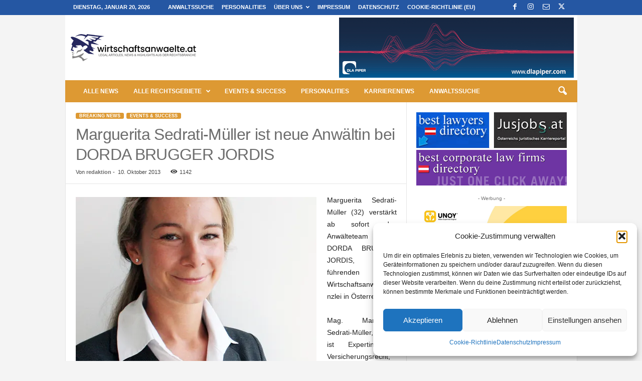

--- FILE ---
content_type: text/html; charset=UTF-8
request_url: https://www.wirtschaftsanwaelte.at/marguerita-sedrati-mueller-ist-neue-anwaeltin-bei-dorda-brugger-jordis/
body_size: 31882
content:
<!doctype html >
<!--[if IE 8]>    <html class="ie8" lang="de"> <![endif]-->
<!--[if IE 9]>    <html class="ie9" lang="de"> <![endif]-->
<!--[if gt IE 8]><!--> <html lang="de"> <!--<![endif]-->
<head>
    <title>Marguerita Sedrati-Müller ist neue Anwältin bei DORDA BRUGGER JORDIS   - Wirtschaftsanwaelte.at</title>
    <meta charset="UTF-8" />
    <meta name="viewport" content="width=device-width, initial-scale=1.0">
    <link rel="pingback" href="https://www.wirtschaftsanwaelte.at/xmlrpc.php" />
    <meta name='robots' content='index, follow, max-image-preview:large, max-snippet:-1, max-video-preview:-1' />
<link rel="icon" type="image/png" href="https://wirtschaftsanwaeltinnen.at/wp-content/uploads/2025/04/android-chrome-512x512-1.png"><!-- Jetpack Site Verification Tags -->
<meta name="google-site-verification" content="NOCjra4BuNa2Zy2lCjZi9Y_z8yK7WxJLytnR4dWEv94" />

	<!-- This site is optimized with the Yoast SEO Premium plugin v26.7 (Yoast SEO v26.7) - https://yoast.com/wordpress/plugins/seo/ -->
	<meta name="description" content="Marguerita Sedrati-Müller (32) verstärkt ab sofort das Anwälteteam von DORDA BRUGGER JORDIS, einer führenden Wirtschaftsanwaltskanzlei in Österreich." />
	<link rel="canonical" href="https://www.wirtschaftsanwaelte.at/marguerita-sedrati-mueller-ist-neue-anwaeltin-bei-dorda-brugger-jordis/" />
	<meta property="og:locale" content="de_DE" />
	<meta property="og:type" content="article" />
	<meta property="og:title" content="Marguerita Sedrati-Müller ist neue Anwältin bei DORDA BRUGGER JORDIS" />
	<meta property="og:description" content="Marguerita Sedrati-Müller (32) verstärkt ab sofort das Anwälteteam von DORDA BRUGGER JORDIS, einer führenden Wirtschaftsanwaltskanzlei in Österreich." />
	<meta property="og:url" content="https://www.wirtschaftsanwaelte.at/marguerita-sedrati-mueller-ist-neue-anwaeltin-bei-dorda-brugger-jordis/" />
	<meta property="og:site_name" content="Wirtschaftsanwaelte.at" />
	<meta property="article:publisher" content="https://www.facebook.com/wirtschaftsanwaelte.at" />
	<meta property="article:published_time" content="2013-10-10T07:41:37+00:00" />
	<meta property="og:image" content="https://wirtschaftsanwaeltinnen.at/wp-content/uploads/2013/10/DBJ-Sedrati-Mueller_Marguerita.jpg" />
	<meta name="author" content="redaktion" />
	<meta name="twitter:card" content="summary_large_image" />
	<meta name="twitter:creator" content="@diema_at" />
	<meta name="twitter:site" content="@diema_at" />
	<meta name="twitter:label1" content="Verfasst von" />
	<meta name="twitter:data1" content="redaktion" />
	<meta name="twitter:label2" content="Geschätzte Lesezeit" />
	<meta name="twitter:data2" content="1 Minute" />
	<script type="application/ld+json" class="yoast-schema-graph">{"@context":"https://schema.org","@graph":[{"@type":"Article","@id":"https://www.wirtschaftsanwaelte.at/marguerita-sedrati-mueller-ist-neue-anwaeltin-bei-dorda-brugger-jordis/#article","isPartOf":{"@id":"https://www.wirtschaftsanwaelte.at/marguerita-sedrati-mueller-ist-neue-anwaeltin-bei-dorda-brugger-jordis/"},"author":{"name":"redaktion","@id":"https://www.wirtschaftsanwaelte.at/#/schema/person/6019f72f2f3187d397a02398525e5550"},"headline":"Marguerita Sedrati-Müller ist neue Anwältin bei DORDA BRUGGER JORDIS","datePublished":"2013-10-10T07:41:37+00:00","mainEntityOfPage":{"@id":"https://www.wirtschaftsanwaelte.at/marguerita-sedrati-mueller-ist-neue-anwaeltin-bei-dorda-brugger-jordis/"},"wordCount":293,"publisher":{"@id":"https://www.wirtschaftsanwaelte.at/#organization"},"image":{"@id":"https://www.wirtschaftsanwaelte.at/marguerita-sedrati-mueller-ist-neue-anwaeltin-bei-dorda-brugger-jordis/#primaryimage"},"thumbnailUrl":"https://wirtschaftsanwaeltinnen.at/wp-content/uploads/2013/10/DBJ-Sedrati-Mueller_Marguerita.jpg","keywords":["AGB´s","Antikorruptionsgesetz","Anwalt","Anwaltskanzlei","Arbeitsrecht","Binder Groesswang","diema communications","Finanzen","Fluggastrechte","Gesellschaftsrecht","Gewerbe","Haftungsrecht","Information","Insolvenz","Kanzlei","Karriere","Kündigungsschutz","liegenschaften","m&amp;a","Magazin","mietzinsminderung rückwirkend","Nachrichten","New Media","News","Österreich","Recht","rechtsanwaelte","Rechtsanwalt","RECHTSANWALTSANWÄRTER","Rechtsanwaltskanzlei","Rechtsinformation","Rechtsino","schiedsrecht","Schiedsverfahren","schoenherr","ToKnow","Urheberrecht u. Markenschutz","Vergaberecht","walter J. Sieberer","Wettbewerbs- u. Kartellrecht","wien","Wirtschaftsanwaelte","Wirtschaftsanwalt","wirtschaftsrecht. Wirtschaftsanwaelte.eu","Wirtschaftsstrafrecht","Zeitschrift"],"articleSection":["Breaking News","Events &amp; Success"],"inLanguage":"de","copyrightYear":"2013","copyrightHolder":{"@id":"https://www.wirtschaftsanwaelte.at/#organization"}},{"@type":"WebPage","@id":"https://www.wirtschaftsanwaelte.at/marguerita-sedrati-mueller-ist-neue-anwaeltin-bei-dorda-brugger-jordis/","url":"https://www.wirtschaftsanwaelte.at/marguerita-sedrati-mueller-ist-neue-anwaeltin-bei-dorda-brugger-jordis/","name":"Marguerita Sedrati-Müller ist neue Anwältin bei DORDA BRUGGER JORDIS - Wirtschaftsanwaelte.at","isPartOf":{"@id":"https://www.wirtschaftsanwaelte.at/#website"},"primaryImageOfPage":{"@id":"https://www.wirtschaftsanwaelte.at/marguerita-sedrati-mueller-ist-neue-anwaeltin-bei-dorda-brugger-jordis/#primaryimage"},"image":{"@id":"https://www.wirtschaftsanwaelte.at/marguerita-sedrati-mueller-ist-neue-anwaeltin-bei-dorda-brugger-jordis/#primaryimage"},"thumbnailUrl":"https://wirtschaftsanwaeltinnen.at/wp-content/uploads/2013/10/DBJ-Sedrati-Mueller_Marguerita.jpg","datePublished":"2013-10-10T07:41:37+00:00","description":"Marguerita Sedrati-Müller (32) verstärkt ab sofort das Anwälteteam von DORDA BRUGGER JORDIS, einer führenden Wirtschaftsanwaltskanzlei in Österreich.","breadcrumb":{"@id":"https://www.wirtschaftsanwaelte.at/marguerita-sedrati-mueller-ist-neue-anwaeltin-bei-dorda-brugger-jordis/#breadcrumb"},"inLanguage":"de","potentialAction":[{"@type":"ReadAction","target":["https://www.wirtschaftsanwaelte.at/marguerita-sedrati-mueller-ist-neue-anwaeltin-bei-dorda-brugger-jordis/"]}]},{"@type":"ImageObject","inLanguage":"de","@id":"https://www.wirtschaftsanwaelte.at/marguerita-sedrati-mueller-ist-neue-anwaeltin-bei-dorda-brugger-jordis/#primaryimage","url":"https://wirtschaftsanwaeltinnen.at/wp-content/uploads/2013/10/DBJ-Sedrati-Mueller_Marguerita.jpg","contentUrl":"https://wirtschaftsanwaeltinnen.at/wp-content/uploads/2013/10/DBJ-Sedrati-Mueller_Marguerita.jpg"},{"@type":"BreadcrumbList","@id":"https://www.wirtschaftsanwaelte.at/marguerita-sedrati-mueller-ist-neue-anwaeltin-bei-dorda-brugger-jordis/#breadcrumb","itemListElement":[{"@type":"ListItem","position":1,"name":"Startseite","item":"https://www.wirtschaftsanwaelte.at/"},{"@type":"ListItem","position":2,"name":"Marguerita Sedrati-Müller ist neue Anwältin bei DORDA BRUGGER JORDIS"}]},{"@type":"WebSite","@id":"https://www.wirtschaftsanwaelte.at/#website","url":"https://www.wirtschaftsanwaelte.at/","name":"Wirtschaftsanwaelte.at","description":"LEGAL ARTICLES, NEWS &amp; HIGHLIGHTS AUS DER RECHTSBRANCHE","publisher":{"@id":"https://www.wirtschaftsanwaelte.at/#organization"},"potentialAction":[{"@type":"SearchAction","target":{"@type":"EntryPoint","urlTemplate":"https://www.wirtschaftsanwaelte.at/?s={search_term_string}"},"query-input":{"@type":"PropertyValueSpecification","valueRequired":true,"valueName":"search_term_string"}}],"inLanguage":"de"},{"@type":"Organization","@id":"https://www.wirtschaftsanwaelte.at/#organization","name":"wirtschaftsanwaelte.at","url":"https://www.wirtschaftsanwaelte.at/","logo":{"@type":"ImageObject","inLanguage":"de","@id":"https://www.wirtschaftsanwaelte.at/#/schema/logo/image/","url":"https://i0.wp.com/www.wirtschaftsanwaelte.at/wp-content/uploads/2019/05/Logo-wirtschaftsanwaelte_at-300.jpg?fit=300%2C63&ssl=1","contentUrl":"https://i0.wp.com/www.wirtschaftsanwaelte.at/wp-content/uploads/2019/05/Logo-wirtschaftsanwaelte_at-300.jpg?fit=300%2C63&ssl=1","width":300,"height":63,"caption":"wirtschaftsanwaelte.at"},"image":{"@id":"https://www.wirtschaftsanwaelte.at/#/schema/logo/image/"},"sameAs":["https://www.facebook.com/wirtschaftsanwaelte.at","https://x.com/diema_at","https://www.instagram.com/wirtschaftsanwaelte.at/"]},{"@type":"Person","@id":"https://www.wirtschaftsanwaelte.at/#/schema/person/6019f72f2f3187d397a02398525e5550","name":"redaktion","image":{"@type":"ImageObject","inLanguage":"de","@id":"https://www.wirtschaftsanwaelte.at/#/schema/person/image/","url":"https://secure.gravatar.com/avatar/8ab84b46531b599ca3bae0f51ab0cb13f2ead0868aa22006212ce134cabec2c2?s=96&d=mm&r=g","contentUrl":"https://secure.gravatar.com/avatar/8ab84b46531b599ca3bae0f51ab0cb13f2ead0868aa22006212ce134cabec2c2?s=96&d=mm&r=g","caption":"redaktion"},"url":"https://www.wirtschaftsanwaelte.at/author/walteranwaelte0812/"}]}</script>
	<!-- / Yoast SEO Premium plugin. -->


<link rel='dns-prefetch' href='//secure.gravatar.com' />
<link rel='dns-prefetch' href='//stats.wp.com' />
<link rel='preconnect' href='//i0.wp.com' />
<link rel='preconnect' href='//c0.wp.com' />
<link rel="alternate" type="application/rss+xml" title="Wirtschaftsanwaelte.at &raquo; Feed" href="https://www.wirtschaftsanwaelte.at/feed/" />
<link rel="alternate" title="oEmbed (JSON)" type="application/json+oembed" href="https://www.wirtschaftsanwaelte.at/wp-json/oembed/1.0/embed?url=https%3A%2F%2Fwww.wirtschaftsanwaelte.at%2Fmarguerita-sedrati-mueller-ist-neue-anwaeltin-bei-dorda-brugger-jordis%2F" />
<link rel="alternate" title="oEmbed (XML)" type="text/xml+oembed" href="https://www.wirtschaftsanwaelte.at/wp-json/oembed/1.0/embed?url=https%3A%2F%2Fwww.wirtschaftsanwaelte.at%2Fmarguerita-sedrati-mueller-ist-neue-anwaeltin-bei-dorda-brugger-jordis%2F&#038;format=xml" />
<!-- www.wirtschaftsanwaelte.at is managing ads with Advanced Ads 2.0.16 – https://wpadvancedads.com/ --><script id="wirts-ready">
			window.advanced_ads_ready=function(e,a){a=a||"complete";var d=function(e){return"interactive"===a?"loading"!==e:"complete"===e};d(document.readyState)?e():document.addEventListener("readystatechange",(function(a){d(a.target.readyState)&&e()}),{once:"interactive"===a})},window.advanced_ads_ready_queue=window.advanced_ads_ready_queue||[];		</script>
		<style id='wp-img-auto-sizes-contain-inline-css' type='text/css'>
img:is([sizes=auto i],[sizes^="auto," i]){contain-intrinsic-size:3000px 1500px}
/*# sourceURL=wp-img-auto-sizes-contain-inline-css */
</style>
<link rel='stylesheet' id='jetpack_related-posts-css' href='https://c0.wp.com/p/jetpack/15.4/modules/related-posts/related-posts.css' type='text/css' media='all' />
<style id='wp-emoji-styles-inline-css' type='text/css'>

	img.wp-smiley, img.emoji {
		display: inline !important;
		border: none !important;
		box-shadow: none !important;
		height: 1em !important;
		width: 1em !important;
		margin: 0 0.07em !important;
		vertical-align: -0.1em !important;
		background: none !important;
		padding: 0 !important;
	}
/*# sourceURL=wp-emoji-styles-inline-css */
</style>
<style id='wp-block-library-inline-css' type='text/css'>
:root{--wp-block-synced-color:#7a00df;--wp-block-synced-color--rgb:122,0,223;--wp-bound-block-color:var(--wp-block-synced-color);--wp-editor-canvas-background:#ddd;--wp-admin-theme-color:#007cba;--wp-admin-theme-color--rgb:0,124,186;--wp-admin-theme-color-darker-10:#006ba1;--wp-admin-theme-color-darker-10--rgb:0,107,160.5;--wp-admin-theme-color-darker-20:#005a87;--wp-admin-theme-color-darker-20--rgb:0,90,135;--wp-admin-border-width-focus:2px}@media (min-resolution:192dpi){:root{--wp-admin-border-width-focus:1.5px}}.wp-element-button{cursor:pointer}:root .has-very-light-gray-background-color{background-color:#eee}:root .has-very-dark-gray-background-color{background-color:#313131}:root .has-very-light-gray-color{color:#eee}:root .has-very-dark-gray-color{color:#313131}:root .has-vivid-green-cyan-to-vivid-cyan-blue-gradient-background{background:linear-gradient(135deg,#00d084,#0693e3)}:root .has-purple-crush-gradient-background{background:linear-gradient(135deg,#34e2e4,#4721fb 50%,#ab1dfe)}:root .has-hazy-dawn-gradient-background{background:linear-gradient(135deg,#faaca8,#dad0ec)}:root .has-subdued-olive-gradient-background{background:linear-gradient(135deg,#fafae1,#67a671)}:root .has-atomic-cream-gradient-background{background:linear-gradient(135deg,#fdd79a,#004a59)}:root .has-nightshade-gradient-background{background:linear-gradient(135deg,#330968,#31cdcf)}:root .has-midnight-gradient-background{background:linear-gradient(135deg,#020381,#2874fc)}:root{--wp--preset--font-size--normal:16px;--wp--preset--font-size--huge:42px}.has-regular-font-size{font-size:1em}.has-larger-font-size{font-size:2.625em}.has-normal-font-size{font-size:var(--wp--preset--font-size--normal)}.has-huge-font-size{font-size:var(--wp--preset--font-size--huge)}.has-text-align-center{text-align:center}.has-text-align-left{text-align:left}.has-text-align-right{text-align:right}.has-fit-text{white-space:nowrap!important}#end-resizable-editor-section{display:none}.aligncenter{clear:both}.items-justified-left{justify-content:flex-start}.items-justified-center{justify-content:center}.items-justified-right{justify-content:flex-end}.items-justified-space-between{justify-content:space-between}.screen-reader-text{border:0;clip-path:inset(50%);height:1px;margin:-1px;overflow:hidden;padding:0;position:absolute;width:1px;word-wrap:normal!important}.screen-reader-text:focus{background-color:#ddd;clip-path:none;color:#444;display:block;font-size:1em;height:auto;left:5px;line-height:normal;padding:15px 23px 14px;text-decoration:none;top:5px;width:auto;z-index:100000}html :where(.has-border-color){border-style:solid}html :where([style*=border-top-color]){border-top-style:solid}html :where([style*=border-right-color]){border-right-style:solid}html :where([style*=border-bottom-color]){border-bottom-style:solid}html :where([style*=border-left-color]){border-left-style:solid}html :where([style*=border-width]){border-style:solid}html :where([style*=border-top-width]){border-top-style:solid}html :where([style*=border-right-width]){border-right-style:solid}html :where([style*=border-bottom-width]){border-bottom-style:solid}html :where([style*=border-left-width]){border-left-style:solid}html :where(img[class*=wp-image-]){height:auto;max-width:100%}:where(figure){margin:0 0 1em}html :where(.is-position-sticky){--wp-admin--admin-bar--position-offset:var(--wp-admin--admin-bar--height,0px)}@media screen and (max-width:600px){html :where(.is-position-sticky){--wp-admin--admin-bar--position-offset:0px}}

/*# sourceURL=wp-block-library-inline-css */
</style><style id='global-styles-inline-css' type='text/css'>
:root{--wp--preset--aspect-ratio--square: 1;--wp--preset--aspect-ratio--4-3: 4/3;--wp--preset--aspect-ratio--3-4: 3/4;--wp--preset--aspect-ratio--3-2: 3/2;--wp--preset--aspect-ratio--2-3: 2/3;--wp--preset--aspect-ratio--16-9: 16/9;--wp--preset--aspect-ratio--9-16: 9/16;--wp--preset--color--black: #000000;--wp--preset--color--cyan-bluish-gray: #abb8c3;--wp--preset--color--white: #ffffff;--wp--preset--color--pale-pink: #f78da7;--wp--preset--color--vivid-red: #cf2e2e;--wp--preset--color--luminous-vivid-orange: #ff6900;--wp--preset--color--luminous-vivid-amber: #fcb900;--wp--preset--color--light-green-cyan: #7bdcb5;--wp--preset--color--vivid-green-cyan: #00d084;--wp--preset--color--pale-cyan-blue: #8ed1fc;--wp--preset--color--vivid-cyan-blue: #0693e3;--wp--preset--color--vivid-purple: #9b51e0;--wp--preset--gradient--vivid-cyan-blue-to-vivid-purple: linear-gradient(135deg,rgb(6,147,227) 0%,rgb(155,81,224) 100%);--wp--preset--gradient--light-green-cyan-to-vivid-green-cyan: linear-gradient(135deg,rgb(122,220,180) 0%,rgb(0,208,130) 100%);--wp--preset--gradient--luminous-vivid-amber-to-luminous-vivid-orange: linear-gradient(135deg,rgb(252,185,0) 0%,rgb(255,105,0) 100%);--wp--preset--gradient--luminous-vivid-orange-to-vivid-red: linear-gradient(135deg,rgb(255,105,0) 0%,rgb(207,46,46) 100%);--wp--preset--gradient--very-light-gray-to-cyan-bluish-gray: linear-gradient(135deg,rgb(238,238,238) 0%,rgb(169,184,195) 100%);--wp--preset--gradient--cool-to-warm-spectrum: linear-gradient(135deg,rgb(74,234,220) 0%,rgb(151,120,209) 20%,rgb(207,42,186) 40%,rgb(238,44,130) 60%,rgb(251,105,98) 80%,rgb(254,248,76) 100%);--wp--preset--gradient--blush-light-purple: linear-gradient(135deg,rgb(255,206,236) 0%,rgb(152,150,240) 100%);--wp--preset--gradient--blush-bordeaux: linear-gradient(135deg,rgb(254,205,165) 0%,rgb(254,45,45) 50%,rgb(107,0,62) 100%);--wp--preset--gradient--luminous-dusk: linear-gradient(135deg,rgb(255,203,112) 0%,rgb(199,81,192) 50%,rgb(65,88,208) 100%);--wp--preset--gradient--pale-ocean: linear-gradient(135deg,rgb(255,245,203) 0%,rgb(182,227,212) 50%,rgb(51,167,181) 100%);--wp--preset--gradient--electric-grass: linear-gradient(135deg,rgb(202,248,128) 0%,rgb(113,206,126) 100%);--wp--preset--gradient--midnight: linear-gradient(135deg,rgb(2,3,129) 0%,rgb(40,116,252) 100%);--wp--preset--font-size--small: 10px;--wp--preset--font-size--medium: 20px;--wp--preset--font-size--large: 30px;--wp--preset--font-size--x-large: 42px;--wp--preset--font-size--regular: 14px;--wp--preset--font-size--larger: 48px;--wp--preset--spacing--20: 0.44rem;--wp--preset--spacing--30: 0.67rem;--wp--preset--spacing--40: 1rem;--wp--preset--spacing--50: 1.5rem;--wp--preset--spacing--60: 2.25rem;--wp--preset--spacing--70: 3.38rem;--wp--preset--spacing--80: 5.06rem;--wp--preset--shadow--natural: 6px 6px 9px rgba(0, 0, 0, 0.2);--wp--preset--shadow--deep: 12px 12px 50px rgba(0, 0, 0, 0.4);--wp--preset--shadow--sharp: 6px 6px 0px rgba(0, 0, 0, 0.2);--wp--preset--shadow--outlined: 6px 6px 0px -3px rgb(255, 255, 255), 6px 6px rgb(0, 0, 0);--wp--preset--shadow--crisp: 6px 6px 0px rgb(0, 0, 0);}:where(.is-layout-flex){gap: 0.5em;}:where(.is-layout-grid){gap: 0.5em;}body .is-layout-flex{display: flex;}.is-layout-flex{flex-wrap: wrap;align-items: center;}.is-layout-flex > :is(*, div){margin: 0;}body .is-layout-grid{display: grid;}.is-layout-grid > :is(*, div){margin: 0;}:where(.wp-block-columns.is-layout-flex){gap: 2em;}:where(.wp-block-columns.is-layout-grid){gap: 2em;}:where(.wp-block-post-template.is-layout-flex){gap: 1.25em;}:where(.wp-block-post-template.is-layout-grid){gap: 1.25em;}.has-black-color{color: var(--wp--preset--color--black) !important;}.has-cyan-bluish-gray-color{color: var(--wp--preset--color--cyan-bluish-gray) !important;}.has-white-color{color: var(--wp--preset--color--white) !important;}.has-pale-pink-color{color: var(--wp--preset--color--pale-pink) !important;}.has-vivid-red-color{color: var(--wp--preset--color--vivid-red) !important;}.has-luminous-vivid-orange-color{color: var(--wp--preset--color--luminous-vivid-orange) !important;}.has-luminous-vivid-amber-color{color: var(--wp--preset--color--luminous-vivid-amber) !important;}.has-light-green-cyan-color{color: var(--wp--preset--color--light-green-cyan) !important;}.has-vivid-green-cyan-color{color: var(--wp--preset--color--vivid-green-cyan) !important;}.has-pale-cyan-blue-color{color: var(--wp--preset--color--pale-cyan-blue) !important;}.has-vivid-cyan-blue-color{color: var(--wp--preset--color--vivid-cyan-blue) !important;}.has-vivid-purple-color{color: var(--wp--preset--color--vivid-purple) !important;}.has-black-background-color{background-color: var(--wp--preset--color--black) !important;}.has-cyan-bluish-gray-background-color{background-color: var(--wp--preset--color--cyan-bluish-gray) !important;}.has-white-background-color{background-color: var(--wp--preset--color--white) !important;}.has-pale-pink-background-color{background-color: var(--wp--preset--color--pale-pink) !important;}.has-vivid-red-background-color{background-color: var(--wp--preset--color--vivid-red) !important;}.has-luminous-vivid-orange-background-color{background-color: var(--wp--preset--color--luminous-vivid-orange) !important;}.has-luminous-vivid-amber-background-color{background-color: var(--wp--preset--color--luminous-vivid-amber) !important;}.has-light-green-cyan-background-color{background-color: var(--wp--preset--color--light-green-cyan) !important;}.has-vivid-green-cyan-background-color{background-color: var(--wp--preset--color--vivid-green-cyan) !important;}.has-pale-cyan-blue-background-color{background-color: var(--wp--preset--color--pale-cyan-blue) !important;}.has-vivid-cyan-blue-background-color{background-color: var(--wp--preset--color--vivid-cyan-blue) !important;}.has-vivid-purple-background-color{background-color: var(--wp--preset--color--vivid-purple) !important;}.has-black-border-color{border-color: var(--wp--preset--color--black) !important;}.has-cyan-bluish-gray-border-color{border-color: var(--wp--preset--color--cyan-bluish-gray) !important;}.has-white-border-color{border-color: var(--wp--preset--color--white) !important;}.has-pale-pink-border-color{border-color: var(--wp--preset--color--pale-pink) !important;}.has-vivid-red-border-color{border-color: var(--wp--preset--color--vivid-red) !important;}.has-luminous-vivid-orange-border-color{border-color: var(--wp--preset--color--luminous-vivid-orange) !important;}.has-luminous-vivid-amber-border-color{border-color: var(--wp--preset--color--luminous-vivid-amber) !important;}.has-light-green-cyan-border-color{border-color: var(--wp--preset--color--light-green-cyan) !important;}.has-vivid-green-cyan-border-color{border-color: var(--wp--preset--color--vivid-green-cyan) !important;}.has-pale-cyan-blue-border-color{border-color: var(--wp--preset--color--pale-cyan-blue) !important;}.has-vivid-cyan-blue-border-color{border-color: var(--wp--preset--color--vivid-cyan-blue) !important;}.has-vivid-purple-border-color{border-color: var(--wp--preset--color--vivid-purple) !important;}.has-vivid-cyan-blue-to-vivid-purple-gradient-background{background: var(--wp--preset--gradient--vivid-cyan-blue-to-vivid-purple) !important;}.has-light-green-cyan-to-vivid-green-cyan-gradient-background{background: var(--wp--preset--gradient--light-green-cyan-to-vivid-green-cyan) !important;}.has-luminous-vivid-amber-to-luminous-vivid-orange-gradient-background{background: var(--wp--preset--gradient--luminous-vivid-amber-to-luminous-vivid-orange) !important;}.has-luminous-vivid-orange-to-vivid-red-gradient-background{background: var(--wp--preset--gradient--luminous-vivid-orange-to-vivid-red) !important;}.has-very-light-gray-to-cyan-bluish-gray-gradient-background{background: var(--wp--preset--gradient--very-light-gray-to-cyan-bluish-gray) !important;}.has-cool-to-warm-spectrum-gradient-background{background: var(--wp--preset--gradient--cool-to-warm-spectrum) !important;}.has-blush-light-purple-gradient-background{background: var(--wp--preset--gradient--blush-light-purple) !important;}.has-blush-bordeaux-gradient-background{background: var(--wp--preset--gradient--blush-bordeaux) !important;}.has-luminous-dusk-gradient-background{background: var(--wp--preset--gradient--luminous-dusk) !important;}.has-pale-ocean-gradient-background{background: var(--wp--preset--gradient--pale-ocean) !important;}.has-electric-grass-gradient-background{background: var(--wp--preset--gradient--electric-grass) !important;}.has-midnight-gradient-background{background: var(--wp--preset--gradient--midnight) !important;}.has-small-font-size{font-size: var(--wp--preset--font-size--small) !important;}.has-medium-font-size{font-size: var(--wp--preset--font-size--medium) !important;}.has-large-font-size{font-size: var(--wp--preset--font-size--large) !important;}.has-x-large-font-size{font-size: var(--wp--preset--font-size--x-large) !important;}
/*# sourceURL=global-styles-inline-css */
</style>

<style id='classic-theme-styles-inline-css' type='text/css'>
/*! This file is auto-generated */
.wp-block-button__link{color:#fff;background-color:#32373c;border-radius:9999px;box-shadow:none;text-decoration:none;padding:calc(.667em + 2px) calc(1.333em + 2px);font-size:1.125em}.wp-block-file__button{background:#32373c;color:#fff;text-decoration:none}
/*# sourceURL=/wp-includes/css/classic-themes.min.css */
</style>
<link rel='stylesheet' id='cmplz-general-css' href='https://www.wirtschaftsanwaelte.at/wp-content/plugins/complianz-gdpr/assets/css/cookieblocker.min.css?ver=1767451150' type='text/css' media='all' />
<link rel='stylesheet' id='cn-public-css' href='//www.wirtschaftsanwaelte.at/wp-content/plugins/Connections-develop/assets/dist/frontend/style.css?ver=10.4.66-1764773034' type='text/css' media='all' />
<link rel='stylesheet' id='cnt-profile-css' href='//www.wirtschaftsanwaelte.at/wp-content/plugins/Connections-develop/templates/profile/profile.css?ver=3.0' type='text/css' media='all' />
<link rel='stylesheet' id='cnt-cmap-css' href='//www.wirtschaftsanwaelte.at/wp-content/plugins/connections-cmap/cmap.min.css?ver=5.6' type='text/css' media='all' />
<style id='cnt-cmap-inline-css' type='text/css'>
/* cMap Template Customizer Custom Styles */
#cn-cmap .cn-list-row h2 .fn,
#cn-cmap .cn-list-row-alternate h2 .fn {
	color: #595959;
}
#cn-cmap .cn-list-row,
#cn-cmap .cn-list-row-alternate {
	color: #000;
}
#cn-cmap span.contact-label,
#cn-cmap span.cn-relation-label,
#cn-cmap span.adr span.address-name,
#cn-cmap span.tel span.phone-name,
#cn-cmap span.email span.email-name,
#cn-cmap span.im-network span.im-name,
#cn-cmap span.link span.link-name,
#cn-cmap span.cn-date span.date-name {
	color: #000;
}
#cn-cmap .cn-list-row a,
#cn-cmap .cn-list-row a:visited,
#cn-cmap .cn-list-row-alternate a,
#cn-cmap .cn-list-row-alternate a:visited {
	color: #127099;
}
#cn-cmap .cn-content-tray .cn-bio-tray,
#cn-cmap .cn-content-tray .cn-note-tray,
#cn-cmap .cn-content-tray .cn-gmap {
	background-color: #F1F1F1;
}
#cn-cmap .cn-content-tray {
	color: #000;
}
#cn-cmap .cn-content-tray a,
#cn-cmap .cn-content-tray a:visited {
	color: #000;
}
/*# sourceURL=cnt-cmap-inline-css */
</style>
<link rel='stylesheet' id='td-theme-css' href='https://www.wirtschaftsanwaelte.at/wp-content/themes/Newsmag/style.css?ver=5.4.3.4' type='text/css' media='all' />
<style id='td-theme-inline-css' type='text/css'>
    
        /* custom css - generated by TagDiv Composer */
        @media (max-width: 767px) {
            .td-header-desktop-wrap {
                display: none;
            }
        }
        @media (min-width: 767px) {
            .td-header-mobile-wrap {
                display: none;
            }
        }
    
	
/*# sourceURL=td-theme-inline-css */
</style>
<link rel='stylesheet' id='cn-brandicons-css' href='//www.wirtschaftsanwaelte.at/wp-content/plugins/Connections-develop/assets/vendor/icomoon-brands/style.css?ver=10.4.66' type='text/css' media='all' />
<link rel='stylesheet' id='cn-chosen-css' href='//www.wirtschaftsanwaelte.at/wp-content/plugins/Connections-develop/assets/vendor/chosen/chosen.min.css?ver=1.8.7' type='text/css' media='all' />
<link rel='stylesheet' id='td-legacy-framework-front-style-css' href='https://www.wirtschaftsanwaelte.at/wp-content/plugins/td-composer/legacy/Newsmag/assets/css/td_legacy_main.css?ver=02f7892c77f8d92ff3a6477b3d96dee8' type='text/css' media='all' />
<script type="text/javascript" id="jetpack_related-posts-js-extra">
/* <![CDATA[ */
var related_posts_js_options = {"post_heading":"h4"};
//# sourceURL=jetpack_related-posts-js-extra
/* ]]> */
</script>
<script type="text/javascript" src="https://c0.wp.com/p/jetpack/15.4/_inc/build/related-posts/related-posts.min.js" id="jetpack_related-posts-js"></script>
<script type="text/javascript" src="https://c0.wp.com/c/6.9/wp-includes/js/jquery/jquery.min.js" id="jquery-core-js"></script>
<script type="text/javascript" src="https://c0.wp.com/c/6.9/wp-includes/js/jquery/jquery-migrate.min.js" id="jquery-migrate-js"></script>
<script type="text/javascript" id="advanced-ads-advanced-js-js-extra">
/* <![CDATA[ */
var advads_options = {"blog_id":"1","privacy":{"enabled":false,"state":"not_needed"}};
//# sourceURL=advanced-ads-advanced-js-js-extra
/* ]]> */
</script>
<script type="text/javascript" src="https://www.wirtschaftsanwaelte.at/wp-content/plugins/advanced-ads/public/assets/js/advanced.min.js?ver=2.0.16" id="advanced-ads-advanced-js-js"></script>
<link rel="https://api.w.org/" href="https://www.wirtschaftsanwaelte.at/wp-json/" /><link rel="alternate" title="JSON" type="application/json" href="https://www.wirtschaftsanwaelte.at/wp-json/wp/v2/posts/6819" /><link rel="EditURI" type="application/rsd+xml" title="RSD" href="https://www.wirtschaftsanwaelte.at/xmlrpc.php?rsd" />

<link rel='shortlink' href='https://wp.me/pgXRQD-1LZ' />
	<style>img#wpstats{display:none}</style>
					<style>.cmplz-hidden {
					display: none !important;
				}</style>		<script type="text/javascript">
			var advadsCfpQueue = [];
			var advadsCfpAd = function( adID ) {
				if ( 'undefined' === typeof advadsProCfp ) {
					advadsCfpQueue.push( adID )
				} else {
					advadsProCfp.addElement( adID )
				}
			}
		</script>
		<meta name="generator" content="Powered by Slider Revolution 6.7.19 - responsive, Mobile-Friendly Slider Plugin for WordPress with comfortable drag and drop interface." />

<!-- JS generated by theme -->

<script type="text/javascript" id="td-generated-header-js">
    
    

	    var tdBlocksArray = []; //here we store all the items for the current page

	    // td_block class - each ajax block uses a object of this class for requests
	    function tdBlock() {
		    this.id = '';
		    this.block_type = 1; //block type id (1-234 etc)
		    this.atts = '';
		    this.td_column_number = '';
		    this.td_current_page = 1; //
		    this.post_count = 0; //from wp
		    this.found_posts = 0; //from wp
		    this.max_num_pages = 0; //from wp
		    this.td_filter_value = ''; //current live filter value
		    this.is_ajax_running = false;
		    this.td_user_action = ''; // load more or infinite loader (used by the animation)
		    this.header_color = '';
		    this.ajax_pagination_infinite_stop = ''; //show load more at page x
	    }

        // td_js_generator - mini detector
        ( function () {
            var htmlTag = document.getElementsByTagName("html")[0];

	        if ( navigator.userAgent.indexOf("MSIE 10.0") > -1 ) {
                htmlTag.className += ' ie10';
            }

            if ( !!navigator.userAgent.match(/Trident.*rv\:11\./) ) {
                htmlTag.className += ' ie11';
            }

	        if ( navigator.userAgent.indexOf("Edge") > -1 ) {
                htmlTag.className += ' ieEdge';
            }

            if ( /(iPad|iPhone|iPod)/g.test(navigator.userAgent) ) {
                htmlTag.className += ' td-md-is-ios';
            }

            var user_agent = navigator.userAgent.toLowerCase();
            if ( user_agent.indexOf("android") > -1 ) {
                htmlTag.className += ' td-md-is-android';
            }

            if ( -1 !== navigator.userAgent.indexOf('Mac OS X')  ) {
                htmlTag.className += ' td-md-is-os-x';
            }

            if ( /chrom(e|ium)/.test(navigator.userAgent.toLowerCase()) ) {
               htmlTag.className += ' td-md-is-chrome';
            }

            if ( -1 !== navigator.userAgent.indexOf('Firefox') ) {
                htmlTag.className += ' td-md-is-firefox';
            }

            if ( -1 !== navigator.userAgent.indexOf('Safari') && -1 === navigator.userAgent.indexOf('Chrome') ) {
                htmlTag.className += ' td-md-is-safari';
            }

            if( -1 !== navigator.userAgent.indexOf('IEMobile') ){
                htmlTag.className += ' td-md-is-iemobile';
            }

        })();

        var tdLocalCache = {};

        ( function () {
            "use strict";

            tdLocalCache = {
                data: {},
                remove: function (resource_id) {
                    delete tdLocalCache.data[resource_id];
                },
                exist: function (resource_id) {
                    return tdLocalCache.data.hasOwnProperty(resource_id) && tdLocalCache.data[resource_id] !== null;
                },
                get: function (resource_id) {
                    return tdLocalCache.data[resource_id];
                },
                set: function (resource_id, cachedData) {
                    tdLocalCache.remove(resource_id);
                    tdLocalCache.data[resource_id] = cachedData;
                }
            };
        })();

    
    
var td_viewport_interval_list=[{"limitBottom":767,"sidebarWidth":251},{"limitBottom":1023,"sidebarWidth":339}];
var td_animation_stack_effect="type0";
var tds_animation_stack=true;
var td_animation_stack_specific_selectors=".entry-thumb, img, .td-lazy-img";
var td_animation_stack_general_selectors=".td-animation-stack img, .td-animation-stack .entry-thumb, .post img, .td-animation-stack .td-lazy-img";
var tdc_is_installed="yes";
var tdc_domain_active=false;
var td_ajax_url="https:\/\/www.wirtschaftsanwaelte.at\/wp-admin\/admin-ajax.php?td_theme_name=Newsmag&v=5.4.3.4";
var td_get_template_directory_uri="https:\/\/www.wirtschaftsanwaelte.at\/wp-content\/plugins\/td-composer\/legacy\/common";
var tds_snap_menu="";
var tds_logo_on_sticky="";
var tds_header_style="3";
var td_please_wait="Bitte warten...";
var td_email_user_pass_incorrect="Benutzername oder Passwort falsch!";
var td_email_user_incorrect="E-Mail-Adresse oder Benutzername falsch!";
var td_email_incorrect="E-Mail-Adresse nicht korrekt!";
var td_user_incorrect="Username incorrect!";
var td_email_user_empty="Email or username empty!";
var td_pass_empty="Pass empty!";
var td_pass_pattern_incorrect="Invalid Pass Pattern!";
var td_retype_pass_incorrect="Retyped Pass incorrect!";
var tds_more_articles_on_post_enable="";
var tds_more_articles_on_post_time_to_wait="";
var tds_more_articles_on_post_pages_distance_from_top=0;
var tds_captcha="";
var tds_theme_color_site_wide="#dd9933";
var tds_smart_sidebar="enabled";
var tdThemeName="Newsmag";
var tdThemeNameWl="Newsmag";
var td_magnific_popup_translation_tPrev="Vorherige (Pfeiltaste links)";
var td_magnific_popup_translation_tNext="Weiter (rechte Pfeiltaste)";
var td_magnific_popup_translation_tCounter="%curr% von %total%";
var td_magnific_popup_translation_ajax_tError="Der Inhalt von %url% konnte nicht geladen werden.";
var td_magnific_popup_translation_image_tError="Das Bild #%curr% konnte nicht geladen werden.";
var tdBlockNonce="39538b1336";
var tdMobileMenu="enabled";
var tdMobileSearch="enabled";
var tdDateNamesI18n={"month_names":["Januar","Februar","M\u00e4rz","April","Mai","Juni","Juli","August","September","Oktober","November","Dezember"],"month_names_short":["Jan.","Feb.","M\u00e4rz","Apr.","Mai","Juni","Juli","Aug.","Sep.","Okt.","Nov.","Dez."],"day_names":["Sonntag","Montag","Dienstag","Mittwoch","Donnerstag","Freitag","Samstag"],"day_names_short":["So.","Mo.","Di.","Mi.","Do.","Fr.","Sa."]};
var td_deploy_mode="deploy";
var td_ad_background_click_link="";
var td_ad_background_click_target="";
</script>


<!-- Header style compiled by theme -->

<style>
/* custom css - generated by TagDiv Composer */
    

body {
	background-color:#f4f4f4;
}
.td-module-exclusive .td-module-title a:before {
        content: 'EXKLUSIV';
    }
    
    .td-header-border:before,
    .td-trending-now-title,
    .td_block_mega_menu .td_mega_menu_sub_cats .cur-sub-cat,
    .td-post-category:hover,
    .td-header-style-2 .td-header-sp-logo,
    .td-next-prev-wrap a:hover i,
    .page-nav .current,
    .widget_calendar tfoot a:hover,
    .td-footer-container .widget_search .wpb_button:hover,
    .td-scroll-up-visible,
    .dropcap,
    .td-category a,
    input[type="submit"]:hover,
    .td-post-small-box a:hover,
    .td-404-sub-sub-title a:hover,
    .td-rating-bar-wrap div,
    .td_top_authors .td-active .td-author-post-count,
    .td_top_authors .td-active .td-author-comments-count,
    .td_smart_list_3 .td-sml3-top-controls i:hover,
    .td_smart_list_3 .td-sml3-bottom-controls i:hover,
    .td_wrapper_video_playlist .td_video_controls_playlist_wrapper,
    .td-read-more a:hover,
    .td-login-wrap .btn,
    .td_display_err,
    .td-header-style-6 .td-top-menu-full,
    #bbpress-forums button:hover,
    #bbpress-forums .bbp-pagination .current,
    .bbp_widget_login .button:hover,
    .header-search-wrap .td-drop-down-search .btn:hover,
    .td-post-text-content .more-link-wrap:hover a,
    #buddypress div.item-list-tabs ul li > a span,
    #buddypress div.item-list-tabs ul li > a:hover span,
    #buddypress input[type=submit]:hover,
    #buddypress a.button:hover span,
    #buddypress div.item-list-tabs ul li.selected a span,
    #buddypress div.item-list-tabs ul li.current a span,
    #buddypress input[type=submit]:focus,
    .td-grid-style-3 .td-big-grid-post .td-module-thumb a:last-child:before,
    .td-grid-style-4 .td-big-grid-post .td-module-thumb a:last-child:before,
    .td-grid-style-5 .td-big-grid-post .td-module-thumb:after,
    .td_category_template_2 .td-category-siblings .td-category a:hover,
    .td-weather-week:before,
    .td-weather-information:before,
     .td_3D_btn,
    .td_shadow_btn,
    .td_default_btn,
    .td_square_btn, 
    .td_outlined_btn:hover {
        background-color: #dd9933;
    }

    @media (max-width: 767px) {
        .td-category a.td-current-sub-category {
            background-color: #dd9933;
        }
    }

    .woocommerce .onsale,
    .woocommerce .woocommerce a.button:hover,
    .woocommerce-page .woocommerce .button:hover,
    .single-product .product .summary .cart .button:hover,
    .woocommerce .woocommerce .product a.button:hover,
    .woocommerce .product a.button:hover,
    .woocommerce .product #respond input#submit:hover,
    .woocommerce .checkout input#place_order:hover,
    .woocommerce .woocommerce.widget .button:hover,
    .woocommerce .woocommerce-message .button:hover,
    .woocommerce .woocommerce-error .button:hover,
    .woocommerce .woocommerce-info .button:hover,
    .woocommerce.widget .ui-slider .ui-slider-handle,
    .vc_btn-black:hover,
	.wpb_btn-black:hover,
	.item-list-tabs .feed:hover a,
	.td-smart-list-button:hover {
    	background-color: #dd9933;
    }

    .td-header-sp-top-menu .top-header-menu > .current-menu-item > a,
    .td-header-sp-top-menu .top-header-menu > .current-menu-ancestor > a,
    .td-header-sp-top-menu .top-header-menu > .current-category-ancestor > a,
    .td-header-sp-top-menu .top-header-menu > li > a:hover,
    .td-header-sp-top-menu .top-header-menu > .sfHover > a,
    .top-header-menu ul .current-menu-item > a,
    .top-header-menu ul .current-menu-ancestor > a,
    .top-header-menu ul .current-category-ancestor > a,
    .top-header-menu ul li > a:hover,
    .top-header-menu ul .sfHover > a,
    .sf-menu ul .td-menu-item > a:hover,
    .sf-menu ul .sfHover > a,
    .sf-menu ul .current-menu-ancestor > a,
    .sf-menu ul .current-category-ancestor > a,
    .sf-menu ul .current-menu-item > a,
    .td_module_wrap:hover .entry-title a,
    .td_mod_mega_menu:hover .entry-title a,
    .footer-email-wrap a,
    .widget a:hover,
    .td-footer-container .widget_calendar #today,
    .td-category-pulldown-filter a.td-pulldown-category-filter-link:hover,
    .td-load-more-wrap a:hover,
    .td-post-next-prev-content a:hover,
    .td-author-name a:hover,
    .td-author-url a:hover,
    .td_mod_related_posts:hover .entry-title a,
    .td-search-query,
    .header-search-wrap .td-drop-down-search .result-msg a:hover,
    .td_top_authors .td-active .td-authors-name a,
    .post blockquote p,
    .td-post-content blockquote p,
    .page blockquote p,
    .comment-list cite a:hover,
    .comment-list cite:hover,
    .comment-list .comment-reply-link:hover,
    a,
    .white-menu #td-header-menu .sf-menu > li > a:hover,
    .white-menu #td-header-menu .sf-menu > .current-menu-ancestor > a,
    .white-menu #td-header-menu .sf-menu > .current-menu-item > a,
    .td_quote_on_blocks,
    #bbpress-forums .bbp-forum-freshness a:hover,
    #bbpress-forums .bbp-topic-freshness a:hover,
    #bbpress-forums .bbp-forums-list li a:hover,
    #bbpress-forums .bbp-forum-title:hover,
    #bbpress-forums .bbp-topic-permalink:hover,
    #bbpress-forums .bbp-topic-started-by a:hover,
    #bbpress-forums .bbp-topic-started-in a:hover,
    #bbpress-forums .bbp-body .super-sticky li.bbp-topic-title .bbp-topic-permalink,
    #bbpress-forums .bbp-body .sticky li.bbp-topic-title .bbp-topic-permalink,
    #bbpress-forums #subscription-toggle a:hover,
    #bbpress-forums #favorite-toggle a:hover,
    .woocommerce-account .woocommerce-MyAccount-navigation a:hover,
    .widget_display_replies .bbp-author-name,
    .widget_display_topics .bbp-author-name,
    .archive .widget_archive .current,
    .archive .widget_archive .current a,
    .td-subcategory-header .td-category-siblings .td-subcat-dropdown a.td-current-sub-category,
    .td-subcategory-header .td-category-siblings .td-subcat-dropdown a:hover,
    .td-pulldown-filter-display-option:hover,
    .td-pulldown-filter-display-option .td-pulldown-filter-link:hover,
    .td_normal_slide .td-wrapper-pulldown-filter .td-pulldown-filter-list a:hover,
    #buddypress ul.item-list li div.item-title a:hover,
    .td_block_13 .td-pulldown-filter-list a:hover,
    .td_smart_list_8 .td-smart-list-dropdown-wrap .td-smart-list-button:hover,
    .td_smart_list_8 .td-smart-list-dropdown-wrap .td-smart-list-button:hover i,
    .td-sub-footer-container a:hover,
    .td-instagram-user a,
    .td_outlined_btn,
    body .td_block_list_menu li.current-menu-item > a,
    body .td_block_list_menu li.current-menu-ancestor > a,
    body .td_block_list_menu li.current-category-ancestor > a{
        color: #dd9933;
    }

    .td-mega-menu .wpb_content_element li a:hover,
    .td_login_tab_focus {
        color: #dd9933 !important;
    }

    .td-next-prev-wrap a:hover i,
    .page-nav .current,
    .widget_tag_cloud a:hover,
    .post .td_quote_box,
    .page .td_quote_box,
    .td-login-panel-title,
    #bbpress-forums .bbp-pagination .current,
    .td_category_template_2 .td-category-siblings .td-category a:hover,
    .page-template-page-pagebuilder-latest .td-instagram-user,
     .td_outlined_btn {
        border-color: #dd9933;
    }

    .td_wrapper_video_playlist .td_video_currently_playing:after,
    .item-list-tabs .feed:hover {
        border-color: #dd9933 !important;
    }


    
    .td-pb-row [class*="td-pb-span"],
    .td-pb-border-top,
    .page-template-page-title-sidebar-php .td-page-content > .wpb_row:first-child,
    .td-post-sharing,
    .td-post-content,
    .td-post-next-prev,
    .author-box-wrap,
    .td-comments-title-wrap,
    .comment-list,
    .comment-respond,
    .td-post-template-5 header,
    .td-container,
    .wpb_content_element,
    .wpb_column,
    .wpb_row,
    .white-menu .td-header-container .td-header-main-menu,
    .td-post-template-1 .td-post-content,
    .td-post-template-4 .td-post-sharing-top,
    .td-header-style-6 .td-header-header .td-make-full,
    #disqus_thread,
    .page-template-page-pagebuilder-title-php .td-page-content > .wpb_row:first-child,
    .td-footer-container:before {
        border-color: #e6e6e6;
    }
    .td-top-border {
        border-color: #e6e6e6 !important;
    }
    .td-container-border:after,
    .td-next-prev-separator,
    .td-container .td-pb-row .wpb_column:before,
    .td-container-border:before,
    .td-main-content:before,
    .td-main-sidebar:before,
    .td-pb-row .td-pb-span4:nth-of-type(3):after,
    .td-pb-row .td-pb-span4:nth-last-of-type(3):after {
    	background-color: #e6e6e6;
    }
    @media (max-width: 767px) {
    	.white-menu .td-header-main-menu {
      		border-color: #e6e6e6;
      	}
    }



    
    .td-header-top-menu,
    .td-header-wrap .td-top-menu-full {
        background-color: #2557a3;
    }

    .td-header-style-1 .td-header-top-menu,
    .td-header-style-2 .td-top-bar-container,
    .td-header-style-7 .td-header-top-menu {
        padding: 0 12px;
        top: 0;
    }

    
    .top-header-menu > .current-menu-item > a,
    .top-header-menu > .current-menu-ancestor > a,
    .top-header-menu > .current-category-ancestor > a,
    .top-header-menu > li > a:hover,
    .top-header-menu > .sfHover > a {
        color: #dd9933 !important;
    }

    
    .td-header-main-menu {
        background-color: #dd9933;
    }

    
    .td-header-row.td-header-header {
        background-color: #ffffff;
    }

    .td-header-style-1 .td-header-top-menu {
        padding: 0 12px;
    	top: 0;
    }

    @media (min-width: 1024px) {
    	.td-header-style-1 .td-header-header {
      		padding: 0 6px;
      	}
    }

    .td-header-style-6 .td-header-header .td-make-full {
    	border-bottom: 0;
    }


    @media (max-height: 768px) {
        .td-header-style-6 .td-header-sp-rec {
            margin-right: 7px;
        }
        .td-header-style-6 .td-header-sp-logo {
        	margin-left: 7px;
    	}
    }

    
    .td-menu-background:before,
    .td-search-background:before {
        background: rgba(0,0,0,0.5);
        background: -moz-linear-gradient(top, rgba(0,0,0,0.5) 0%, rgba(0,0,0,0.6) 100%);
        background: -webkit-gradient(left top, left bottom, color-stop(0%, rgba(0,0,0,0.5)), color-stop(100%, rgba(0,0,0,0.6)));
        background: -webkit-linear-gradient(top, rgba(0,0,0,0.5) 0%, rgba(0,0,0,0.6) 100%);
        background: -o-linear-gradient(top, rgba(0,0,0,0.5) 0%, @mobileu_gradient_two_mob 100%);
        background: -ms-linear-gradient(top, rgba(0,0,0,0.5) 0%, rgba(0,0,0,0.6) 100%);
        background: linear-gradient(to bottom, rgba(0,0,0,0.5) 0%, rgba(0,0,0,0.6) 100%);
        filter: progid:DXImageTransform.Microsoft.gradient( startColorstr='rgba(0,0,0,0.5)', endColorstr='rgba(0,0,0,0.6)', GradientType=0 );
    }

    
    .td-footer-container,
    .td-footer-container .td_module_mx3 .meta-info,
    .td-footer-container .td_module_14 .meta-info,
    .td-footer-container .td_module_mx1 .td-block14-border {
        background-color: #6d6d6d;
    }
    .td-footer-container .widget_calendar #today {
    	background-color: transparent;
    }

    
	.td-footer-container .block-title > span,
    .td-footer-container .block-title > a,
    .td-footer-container .widgettitle,
    .td-footer-container .widget_rss .block-title .rsswidget {
    	color: #6d6d6d;
    }


    
    .td_module_wrap .td-post-author-name a {
    	color: #6d6d6d;
    }


    
    .post header h1 {
    	color: #6d6d6d;
    }
    
    header .td-post-author-name a {
    	color: #6d6d6d;
    }
    
    .td-post-content h1,
    .td-post-content h2,
    .td-post-content h3,
    .td-post-content h4,
    .td-post-content h5,
    .td-post-content h6 {
    	color: #6d6d6d;
    }
    
    .white-popup-block:before {
        background-image: url('https://wirtschaftsanwaeltinnen.at/wp-content/uploads/2018/07/p4.jpg');
    }

    
    .top-header-menu li a,
    .td-header-sp-top-menu .td_data_time,
    .td-header-sp-top-menu .tds_menu_login .tdw-wml-user,
    .td-weather-top-widget .td-weather-header .td-weather-city,
    .td-weather-top-widget .td-weather-now {
        font-style:normal;
	
    }
    
    .sf-menu > .td-menu-item > a {
        font-family:"Helvetica Neue", Helvetica, Arial, sans-serif;
	font-size:12px;
	
    }
    
	#td-mobile-nav,
	#td-mobile-nav .wpb_button,
	.td-search-wrap-mob {
		font-family:"Helvetica Neue", Helvetica, Arial, sans-serif;
	
	}

	
    .td-footer-container::before {
        background-size: cover;
    }

    
    .td-footer-container::before {
        opacity: 0.1;
    }
</style>

<script>function setREVStartSize(e){
			//window.requestAnimationFrame(function() {
				window.RSIW = window.RSIW===undefined ? window.innerWidth : window.RSIW;
				window.RSIH = window.RSIH===undefined ? window.innerHeight : window.RSIH;
				try {
					var pw = document.getElementById(e.c).parentNode.offsetWidth,
						newh;
					pw = pw===0 || isNaN(pw) || (e.l=="fullwidth" || e.layout=="fullwidth") ? window.RSIW : pw;
					e.tabw = e.tabw===undefined ? 0 : parseInt(e.tabw);
					e.thumbw = e.thumbw===undefined ? 0 : parseInt(e.thumbw);
					e.tabh = e.tabh===undefined ? 0 : parseInt(e.tabh);
					e.thumbh = e.thumbh===undefined ? 0 : parseInt(e.thumbh);
					e.tabhide = e.tabhide===undefined ? 0 : parseInt(e.tabhide);
					e.thumbhide = e.thumbhide===undefined ? 0 : parseInt(e.thumbhide);
					e.mh = e.mh===undefined || e.mh=="" || e.mh==="auto" ? 0 : parseInt(e.mh,0);
					if(e.layout==="fullscreen" || e.l==="fullscreen")
						newh = Math.max(e.mh,window.RSIH);
					else{
						e.gw = Array.isArray(e.gw) ? e.gw : [e.gw];
						for (var i in e.rl) if (e.gw[i]===undefined || e.gw[i]===0) e.gw[i] = e.gw[i-1];
						e.gh = e.el===undefined || e.el==="" || (Array.isArray(e.el) && e.el.length==0)? e.gh : e.el;
						e.gh = Array.isArray(e.gh) ? e.gh : [e.gh];
						for (var i in e.rl) if (e.gh[i]===undefined || e.gh[i]===0) e.gh[i] = e.gh[i-1];
											
						var nl = new Array(e.rl.length),
							ix = 0,
							sl;
						e.tabw = e.tabhide>=pw ? 0 : e.tabw;
						e.thumbw = e.thumbhide>=pw ? 0 : e.thumbw;
						e.tabh = e.tabhide>=pw ? 0 : e.tabh;
						e.thumbh = e.thumbhide>=pw ? 0 : e.thumbh;
						for (var i in e.rl) nl[i] = e.rl[i]<window.RSIW ? 0 : e.rl[i];
						sl = nl[0];
						for (var i in nl) if (sl>nl[i] && nl[i]>0) { sl = nl[i]; ix=i;}
						var m = pw>(e.gw[ix]+e.tabw+e.thumbw) ? 1 : (pw-(e.tabw+e.thumbw)) / (e.gw[ix]);
						newh =  (e.gh[ix] * m) + (e.tabh + e.thumbh);
					}
					var el = document.getElementById(e.c);
					if (el!==null && el) el.style.height = newh+"px";
					el = document.getElementById(e.c+"_wrapper");
					if (el!==null && el) {
						el.style.height = newh+"px";
						el.style.display = "block";
					}
				} catch(e){
					console.log("Failure at Presize of Slider:" + e)
				}
			//});
		  };</script>
		<style type="text/css" id="wp-custom-css">
			table, tr, td {
    border:none !important;
	vertical-align: top !important;
}
		</style>
			<style id="tdw-css-placeholder">/* custom css - generated by TagDiv Composer */
</style><link rel='stylesheet' id='jetpack-swiper-library-css' href='https://c0.wp.com/p/jetpack/15.4/_inc/blocks/swiper.css' type='text/css' media='all' />
<link rel='stylesheet' id='jetpack-carousel-css' href='https://c0.wp.com/p/jetpack/15.4/modules/carousel/jetpack-carousel.css' type='text/css' media='all' />
<link rel='stylesheet' id='shariffcss-css' href='https://www.wirtschaftsanwaelte.at/wp-content/plugins/shariff/css/shariff.min.css?ver=4.6.15' type='text/css' media='all' />
<link rel='stylesheet' id='rs-plugin-settings-css' href='//www.wirtschaftsanwaelte.at/wp-content/plugins/revslider/sr6/assets/css/rs6.css?ver=6.7.19' type='text/css' media='all' />
<style id='rs-plugin-settings-inline-css' type='text/css'>
#rs-demo-id {}
/*# sourceURL=rs-plugin-settings-inline-css */
</style>
</head>

<body data-cmplz=1 class="wp-singular post-template-default single single-post postid-6819 single-format-standard wp-theme-Newsmag marguerita-sedrati-mueller-ist-neue-anwaeltin-bei-dorda-brugger-jordis global-block-template-1 aa-prefix-wirts- td-animation-stack-type0 td-boxed-layout" itemscope="itemscope" itemtype="https://schema.org/WebPage">

        <div class="td-scroll-up  td-hide-scroll-up-on-mob"  style="display:none;"><i class="td-icon-menu-up"></i></div>

    
    <div class="td-menu-background"></div>
<div id="td-mobile-nav">
    <div class="td-mobile-container">
        <!-- mobile menu top section -->
        <div class="td-menu-socials-wrap">
            <!-- socials -->
            <div class="td-menu-socials">
                
        <span class="td-social-icon-wrap">
            <a target="_blank" href="https://www.facebook.com/wirtschaftsanwaelte.at/" title="Facebook">
                <i class="td-icon-font td-icon-facebook"></i>
                <span style="display: none">Facebook</span>
            </a>
        </span>
        <span class="td-social-icon-wrap">
            <a target="_blank" href="https://www.instagram.com/wirtschaftsanwaelte.at/" title="Instagram">
                <i class="td-icon-font td-icon-instagram"></i>
                <span style="display: none">Instagram</span>
            </a>
        </span>
        <span class="td-social-icon-wrap">
            <a target="_blank" href="mailto:redaktion@wirtschaftsanwaelte.at" title="Mail">
                <i class="td-icon-font td-icon-mail-1"></i>
                <span style="display: none">Mail</span>
            </a>
        </span>
        <span class="td-social-icon-wrap">
            <a target="_blank" href="https://twitter.com/diema_at" title="Twitter">
                <i class="td-icon-font td-icon-twitter"></i>
                <span style="display: none">Twitter</span>
            </a>
        </span>            </div>
            <!-- close button -->
            <div class="td-mobile-close">
                <span><i class="td-icon-close-mobile"></i></span>
            </div>
        </div>

        <!-- login section -->
        
        <!-- menu section -->
        <div class="td-mobile-content">
            <div class="menu-hauptmenu-2018-container"><ul id="menu-hauptmenu-2018" class="td-mobile-main-menu"><li id="menu-item-14713" class="menu-item menu-item-type-taxonomy menu-item-object-category menu-item-first menu-item-14713"><a href="https://www.wirtschaftsanwaelte.at/category/aktuelles/">Alle News</a></li>
<li id="menu-item-14714" class="menu-item menu-item-type-custom menu-item-object-custom menu-item-has-children menu-item-14714"><a>Alle Rechtsgebiete<i class="td-icon-menu-right td-element-after"></i></a>
<ul class="sub-menu">
	<li id="menu-item-14715" class="menu-item menu-item-type-taxonomy menu-item-object-category menu-item-14715"><a href="https://www.wirtschaftsanwaelte.at/category/arbeitsrecht/">Arbeitsrecht</a></li>
	<li id="menu-item-14716" class="menu-item menu-item-type-taxonomy menu-item-object-category menu-item-14716"><a href="https://www.wirtschaftsanwaelte.at/category/steuern/">Finanzen</a></li>
	<li id="menu-item-14717" class="menu-item menu-item-type-taxonomy menu-item-object-category menu-item-14717"><a href="https://www.wirtschaftsanwaelte.at/category/gesellschaftsrecht-gesellschaftsrecht/">Gesellschaftsrecht</a></li>
	<li id="menu-item-14718" class="menu-item menu-item-type-taxonomy menu-item-object-category menu-item-14718"><a href="https://www.wirtschaftsanwaelte.at/category/gewerberecht/">Gewerbe</a></li>
	<li id="menu-item-14719" class="menu-item menu-item-type-taxonomy menu-item-object-category menu-item-14719"><a href="https://www.wirtschaftsanwaelte.at/category/schadenersatz/">Haftungsrecht</a></li>
	<li id="menu-item-14720" class="menu-item menu-item-type-taxonomy menu-item-object-category menu-item-14720"><a href="https://www.wirtschaftsanwaelte.at/category/insolvenzrecht/">Insolvenz</a></li>
	<li id="menu-item-15037" class="menu-item menu-item-type-taxonomy menu-item-object-category menu-item-15037"><a href="https://www.wirtschaftsanwaelte.at/category/legaltech/">Legal Tech</a></li>
	<li id="menu-item-14721" class="menu-item menu-item-type-taxonomy menu-item-object-category menu-item-14721"><a href="https://www.wirtschaftsanwaelte.at/category/liegenschaftsrecht/">Liegenschaften</a></li>
	<li id="menu-item-14722" class="menu-item menu-item-type-taxonomy menu-item-object-category menu-item-14722"><a href="https://www.wirtschaftsanwaelte.at/category/munda/">M&amp;A</a></li>
	<li id="menu-item-14723" class="menu-item menu-item-type-taxonomy menu-item-object-category menu-item-14723"><a href="https://www.wirtschaftsanwaelte.at/category/neuemedien/">New Media</a></li>
	<li id="menu-item-14724" class="menu-item menu-item-type-taxonomy menu-item-object-category menu-item-14724"><a href="https://www.wirtschaftsanwaelte.at/category/schiedsverfahren/">Schiedsverfahren</a></li>
	<li id="menu-item-17274" class="menu-item menu-item-type-taxonomy menu-item-object-category menu-item-17274"><a href="https://www.wirtschaftsanwaelte.at/category/steuerrecht/">Steuerrecht</a></li>
	<li id="menu-item-14725" class="menu-item menu-item-type-taxonomy menu-item-object-category menu-item-14725"><a href="https://www.wirtschaftsanwaelte.at/category/umwelt/">Umwelt</a></li>
	<li id="menu-item-14726" class="menu-item menu-item-type-taxonomy menu-item-object-category menu-item-14726"><a href="https://www.wirtschaftsanwaelte.at/category/imaterial/">Daten-, Urheber- u. Markenschutz</a></li>
	<li id="menu-item-14727" class="menu-item menu-item-type-taxonomy menu-item-object-category menu-item-14727"><a href="https://www.wirtschaftsanwaelte.at/category/vergaberecht/">Vergaberecht</a></li>
	<li id="menu-item-14728" class="menu-item menu-item-type-taxonomy menu-item-object-category menu-item-14728"><a href="https://www.wirtschaftsanwaelte.at/category/wettbewerbsrecht/">Wettbewerbs- u. Kartellrecht</a></li>
	<li id="menu-item-14729" class="menu-item menu-item-type-taxonomy menu-item-object-category menu-item-14729"><a href="https://www.wirtschaftsanwaelte.at/category/familienrecht/">Wirtschaft vs. Familienrecht</a></li>
	<li id="menu-item-14730" class="menu-item menu-item-type-taxonomy menu-item-object-category menu-item-14730"><a href="https://www.wirtschaftsanwaelte.at/category/strafrecht-2/">Wirtschaftsstrafrecht</a></li>
</ul>
</li>
<li id="menu-item-22215" class="menu-item menu-item-type-taxonomy menu-item-object-category current-post-ancestor current-menu-parent current-post-parent menu-item-22215"><a href="https://www.wirtschaftsanwaelte.at/category/events/">Events &amp; Success</a></li>
<li id="menu-item-14733" class="menu-item menu-item-type-taxonomy menu-item-object-category menu-item-14733"><a href="https://www.wirtschaftsanwaelte.at/category/anwaeltediebewegen/">Personalities</a></li>
<li id="menu-item-21598" class="menu-item menu-item-type-taxonomy menu-item-object-category menu-item-21598"><a href="https://www.wirtschaftsanwaelte.at/category/karriere/">Karrierenews</a></li>
<li id="menu-item-14712" class="menu-item menu-item-type-post_type menu-item-object-page menu-item-14712"><a href="https://www.wirtschaftsanwaelte.at/best-lawyers-directory/">Anwaltssuche</a></li>
</ul></div>        </div>
    </div>

    <!-- register/login section -->
    </div>    <div class="td-search-background"></div>
<div class="td-search-wrap-mob">
	<div class="td-drop-down-search">
		<form method="get" class="td-search-form" action="https://www.wirtschaftsanwaelte.at/">
			<!-- close button -->
			<div class="td-search-close">
				<span><i class="td-icon-close-mobile"></i></span>
			</div>
			<div role="search" class="td-search-input">
				<span>Suche</span>
				<input id="td-header-search-mob" type="text" value="" name="s" autocomplete="off" />
			</div>
		</form>
		<div id="td-aj-search-mob"></div>
	</div>
</div>

    <div id="td-outer-wrap">
    
        <div class="td-outer-container">
        
            <!--
Header style 3
-->
<div class="td-header-wrap td-header-style-3">
    <div class="td-top-menu-full">
        <div class="td-header-row td-header-top-menu td-make-full">
            
    <div class="td-top-bar-container top-bar-style-1">
        <div class="td-header-sp-top-menu">

            <div class="td_data_time">
            <div >

                Dienstag, Januar 20, 2026
            </div>
        </div>
    <div class="menu-top-container"><ul id="menu-top-menu" class="top-header-menu"><li id="menu-item-8968" class="menu-item menu-item-type-custom menu-item-object-custom menu-item-first td-menu-item td-normal-menu menu-item-8968"><a href="https://wirtschaftsanwaeltinnen.at/best-lawyers-directory/" title="best lawyers directory">Anwaltssuche</a></li>
<li id="menu-item-8043" class="menu-item menu-item-type-taxonomy menu-item-object-category td-menu-item td-normal-menu menu-item-8043"><a href="https://www.wirtschaftsanwaelte.at/category/anwaeltediebewegen/">Personalities</a></li>
<li id="menu-item-11904" class="menu-item menu-item-type-custom menu-item-object-custom menu-item-has-children td-menu-item td-normal-menu menu-item-11904"><a>Über uns</a>
<ul class="sub-menu">
	<li id="menu-item-8008" class="menu-item menu-item-type-post_type menu-item-object-page td-menu-item td-normal-menu menu-item-8008"><a href="https://www.wirtschaftsanwaelte.at/redaktion/">Redaktion</a></li>
	<li id="menu-item-8948" class="menu-item menu-item-type-post_type menu-item-object-page td-menu-item td-normal-menu menu-item-8948"><a href="https://www.wirtschaftsanwaelte.at/reichweite-und-zielgruppe/">Reichweite</a></li>
	<li id="menu-item-8009" class="menu-item menu-item-type-post_type menu-item-object-page td-menu-item td-normal-menu menu-item-8009"><a href="https://www.wirtschaftsanwaelte.at/kooperationen/">Kooperationen</a></li>
</ul>
</li>
<li id="menu-item-11883" class="menu-item menu-item-type-post_type menu-item-object-page td-menu-item td-normal-menu menu-item-11883"><a href="https://www.wirtschaftsanwaelte.at/impressum/">Impressum</a></li>
<li id="menu-item-14209" class="menu-item menu-item-type-post_type menu-item-object-page menu-item-privacy-policy td-menu-item td-normal-menu menu-item-14209"><a rel="privacy-policy" href="https://www.wirtschaftsanwaelte.at/datenschutz/">Datenschutz</a></li>
<li id="menu-item-19303" class="menu-item menu-item-type-post_type menu-item-object-page td-menu-item td-normal-menu menu-item-19303"><a href="https://www.wirtschaftsanwaelte.at/cookie-richtlinie-eu/">Cookie-Richtlinie (EU)</a></li>
</ul></div></div>            <div class="td-header-sp-top-widget">
        
        <span class="td-social-icon-wrap">
            <a target="_blank" href="https://www.facebook.com/wirtschaftsanwaelte.at/" title="Facebook">
                <i class="td-icon-font td-icon-facebook"></i>
                <span style="display: none">Facebook</span>
            </a>
        </span>
        <span class="td-social-icon-wrap">
            <a target="_blank" href="https://www.instagram.com/wirtschaftsanwaelte.at/" title="Instagram">
                <i class="td-icon-font td-icon-instagram"></i>
                <span style="display: none">Instagram</span>
            </a>
        </span>
        <span class="td-social-icon-wrap">
            <a target="_blank" href="mailto:redaktion@wirtschaftsanwaelte.at" title="Mail">
                <i class="td-icon-font td-icon-mail-1"></i>
                <span style="display: none">Mail</span>
            </a>
        </span>
        <span class="td-social-icon-wrap">
            <a target="_blank" href="https://twitter.com/diema_at" title="Twitter">
                <i class="td-icon-font td-icon-twitter"></i>
                <span style="display: none">Twitter</span>
            </a>
        </span>    </div>
        </div>

        </div>
    </div>

    <div class="td-header-container">
        <div class="td-header-row td-header-header">
            <div class="td-header-sp-logo">
                        <a class="td-main-logo" href="https://www.wirtschaftsanwaelte.at/">
            <img class="td-retina-data" data-retina="https://wirtschaftsanwaeltinnen.at/wp-content/uploads/2025/04/Logo-wirtschaftsanwaelte_at.png" src="https://wirtschaftsanwaeltinnen.at/wp-content/uploads/2025/04/Logo-wirtschaftsanwaelte_at.png" alt="WIRTSCHAFTSANWÄLTE.AT" title="LEGAL ARTICLES, NEWS & HIGHLIGHTS AUS DER RECHTSBRANCHE"  width="272" height="90"/>
            <span class="td-visual-hidden">Wirtschaftsanwaelte.at</span>
        </a>
                </div>
            <div class="td-header-sp-rec">
                
<div class="td-header-ad-wrap  td-ad-m td-ad-tp td-ad-p">
    <div class="td-a-rec td-a-rec-id-header  tdi_1 td_block_template_1"><span class="td-adspot-title">Werbung</span><div class="td-all-devices"><a href="https://www.dlapiper.com/de/austria/" target="_blank"><img title="" src="https://wirtschaftsanwaeltinnen.at/wp-content/uploads/2019/04/3359270_DLA-Piper-wirtschaftsanwaelte_at.gif"  alt=“DLAPiper”  align="right" width="468" /></a></div></div>

</div>            </div>
        </div>

        <div class="td-header-menu-wrap">
            <div class="td-header-row td-header-main-menu">
                <div id="td-header-menu" role="navigation">
        <div id="td-top-mobile-toggle"><span><i class="td-icon-font td-icon-mobile"></i></span></div>
        <div class="td-main-menu-logo td-logo-in-header">
        	<a class="td-mobile-logo td-sticky-disable" href="https://www.wirtschaftsanwaelte.at/">
		<img class="td-retina-data" data-retina="https://wirtschaftsanwaeltinnen.at/wp-content/uploads/2018/07/logo_wirtschaftsanwaelte_at.png" src="https://wirtschaftsanwaeltinnen.at/wp-content/uploads/2018/07/logo_wirtschaftsanwaelte_at.png" alt="WIRTSCHAFTSANWÄLTE.AT" title="LEGAL ARTICLES, NEWS & HIGHLIGHTS AUS DER RECHTSBRANCHE"  width="272" height="90"/>
	</a>
		<a class="td-header-logo td-sticky-disable" href="https://www.wirtschaftsanwaelte.at/">
		<img class="td-retina-data" data-retina="https://wirtschaftsanwaeltinnen.at/wp-content/uploads/2025/04/Logo-wirtschaftsanwaelte_at.png" src="https://wirtschaftsanwaeltinnen.at/wp-content/uploads/2025/04/Logo-wirtschaftsanwaelte_at.png" alt="WIRTSCHAFTSANWÄLTE.AT" title="LEGAL ARTICLES, NEWS & HIGHLIGHTS AUS DER RECHTSBRANCHE"  width="272" height="90"/>
	</a>
	    </div>
    <div class="menu-hauptmenu-2018-container"><ul id="menu-hauptmenu-2019" class="sf-menu"><li class="menu-item menu-item-type-taxonomy menu-item-object-category menu-item-first td-menu-item td-normal-menu menu-item-14713"><a href="https://www.wirtschaftsanwaelte.at/category/aktuelles/">Alle News</a></li>
<li class="menu-item menu-item-type-custom menu-item-object-custom menu-item-has-children td-menu-item td-normal-menu menu-item-14714"><a>Alle Rechtsgebiete</a>
<ul class="sub-menu">
	<li class="menu-item menu-item-type-taxonomy menu-item-object-category td-menu-item td-normal-menu menu-item-14715"><a href="https://www.wirtschaftsanwaelte.at/category/arbeitsrecht/">Arbeitsrecht</a></li>
	<li class="menu-item menu-item-type-taxonomy menu-item-object-category td-menu-item td-normal-menu menu-item-14716"><a href="https://www.wirtschaftsanwaelte.at/category/steuern/">Finanzen</a></li>
	<li class="menu-item menu-item-type-taxonomy menu-item-object-category td-menu-item td-normal-menu menu-item-14717"><a href="https://www.wirtschaftsanwaelte.at/category/gesellschaftsrecht-gesellschaftsrecht/">Gesellschaftsrecht</a></li>
	<li class="menu-item menu-item-type-taxonomy menu-item-object-category td-menu-item td-normal-menu menu-item-14718"><a href="https://www.wirtschaftsanwaelte.at/category/gewerberecht/">Gewerbe</a></li>
	<li class="menu-item menu-item-type-taxonomy menu-item-object-category td-menu-item td-normal-menu menu-item-14719"><a href="https://www.wirtschaftsanwaelte.at/category/schadenersatz/">Haftungsrecht</a></li>
	<li class="menu-item menu-item-type-taxonomy menu-item-object-category td-menu-item td-normal-menu menu-item-14720"><a href="https://www.wirtschaftsanwaelte.at/category/insolvenzrecht/">Insolvenz</a></li>
	<li class="menu-item menu-item-type-taxonomy menu-item-object-category td-menu-item td-normal-menu menu-item-15037"><a href="https://www.wirtschaftsanwaelte.at/category/legaltech/">Legal Tech</a></li>
	<li class="menu-item menu-item-type-taxonomy menu-item-object-category td-menu-item td-normal-menu menu-item-14721"><a href="https://www.wirtschaftsanwaelte.at/category/liegenschaftsrecht/">Liegenschaften</a></li>
	<li class="menu-item menu-item-type-taxonomy menu-item-object-category td-menu-item td-normal-menu menu-item-14722"><a href="https://www.wirtschaftsanwaelte.at/category/munda/">M&amp;A</a></li>
	<li class="menu-item menu-item-type-taxonomy menu-item-object-category td-menu-item td-normal-menu menu-item-14723"><a href="https://www.wirtschaftsanwaelte.at/category/neuemedien/">New Media</a></li>
	<li class="menu-item menu-item-type-taxonomy menu-item-object-category td-menu-item td-normal-menu menu-item-14724"><a href="https://www.wirtschaftsanwaelte.at/category/schiedsverfahren/">Schiedsverfahren</a></li>
	<li class="menu-item menu-item-type-taxonomy menu-item-object-category td-menu-item td-normal-menu menu-item-17274"><a href="https://www.wirtschaftsanwaelte.at/category/steuerrecht/">Steuerrecht</a></li>
	<li class="menu-item menu-item-type-taxonomy menu-item-object-category td-menu-item td-normal-menu menu-item-14725"><a href="https://www.wirtschaftsanwaelte.at/category/umwelt/">Umwelt</a></li>
	<li class="menu-item menu-item-type-taxonomy menu-item-object-category td-menu-item td-normal-menu menu-item-14726"><a href="https://www.wirtschaftsanwaelte.at/category/imaterial/">Daten-, Urheber- u. Markenschutz</a></li>
	<li class="menu-item menu-item-type-taxonomy menu-item-object-category td-menu-item td-normal-menu menu-item-14727"><a href="https://www.wirtschaftsanwaelte.at/category/vergaberecht/">Vergaberecht</a></li>
	<li class="menu-item menu-item-type-taxonomy menu-item-object-category td-menu-item td-normal-menu menu-item-14728"><a href="https://www.wirtschaftsanwaelte.at/category/wettbewerbsrecht/">Wettbewerbs- u. Kartellrecht</a></li>
	<li class="menu-item menu-item-type-taxonomy menu-item-object-category td-menu-item td-normal-menu menu-item-14729"><a href="https://www.wirtschaftsanwaelte.at/category/familienrecht/">Wirtschaft vs. Familienrecht</a></li>
	<li class="menu-item menu-item-type-taxonomy menu-item-object-category td-menu-item td-normal-menu menu-item-14730"><a href="https://www.wirtschaftsanwaelte.at/category/strafrecht-2/">Wirtschaftsstrafrecht</a></li>
</ul>
</li>
<li class="menu-item menu-item-type-taxonomy menu-item-object-category current-post-ancestor current-menu-parent current-post-parent td-menu-item td-normal-menu menu-item-22215"><a href="https://www.wirtschaftsanwaelte.at/category/events/">Events &amp; Success</a></li>
<li class="menu-item menu-item-type-taxonomy menu-item-object-category td-menu-item td-normal-menu menu-item-14733"><a href="https://www.wirtschaftsanwaelte.at/category/anwaeltediebewegen/">Personalities</a></li>
<li class="menu-item menu-item-type-taxonomy menu-item-object-category td-menu-item td-normal-menu menu-item-21598"><a href="https://www.wirtschaftsanwaelte.at/category/karriere/">Karrierenews</a></li>
<li class="menu-item menu-item-type-post_type menu-item-object-page td-menu-item td-normal-menu menu-item-14712"><a href="https://www.wirtschaftsanwaelte.at/best-lawyers-directory/">Anwaltssuche</a></li>
</ul></div></div>

<div class="td-search-wrapper">
    <div id="td-top-search">
        <!-- Search -->
        <div class="header-search-wrap">
            <div class="dropdown header-search">
                <a id="td-header-search-button" href="#" role="button" aria-label="search icon" class="dropdown-toggle " data-toggle="dropdown"><i class="td-icon-search"></i></a>
                                <span id="td-header-search-button-mob" class="dropdown-toggle " data-toggle="dropdown"><i class="td-icon-search"></i></span>
                            </div>
        </div>
    </div>
</div>

<div class="header-search-wrap">
	<div class="dropdown header-search">
		<div class="td-drop-down-search">
			<form method="get" class="td-search-form" action="https://www.wirtschaftsanwaelte.at/">
				<div role="search" class="td-head-form-search-wrap">
					<input class="needsclick" id="td-header-search" type="text" value="" name="s" autocomplete="off" /><input class="wpb_button wpb_btn-inverse btn" type="submit" id="td-header-search-top" value="Suche" />
				</div>
			</form>
			<div id="td-aj-search"></div>
		</div>
	</div>
</div>            </div>
        </div>
    </div>
</div>
    <div class="td-container td-post-template-default">
        <div class="td-container-border">
            <div class="td-pb-row">
                                        <div class="td-pb-span8 td-main-content" role="main">
                            <div class="td-ss-main-content">
                                

    <article id="post-6819" class="post-6819 post type-post status-publish format-standard hentry category-breakingnews category-events tag-agbs tag-antikorruptionsgesetz tag-anwalt tag-anwaltskanzlei tag-arbeitsrecht tag-binder-groesswang tag-diema-communications tag-steuern tag-fluggastrechte tag-gesellschaftsrecht-gesellschaftsrecht tag-gewerberecht tag-schadenersatz tag-information tag-insolvenzrecht tag-kanzlei tag-faces tag-kundigungsschutz tag-liegenschaften tag-ma tag-magazin tag-mietzinsminderung-ruckwirkend tag-nachrichten tag-new-media tag-news tag-osterreich tag-recht tag-rechtsanwaelte tag-rechtsanwalt tag-rechtsanwaltsanwarter tag-rechtsanwaltskanzlei tag-rechtsinformation tag-rechtsino tag-schiedsrecht tag-schiedsverfahren tag-schoenherr tag-toknow tag-urheberrecht-u-markenschutz tag-vergaberecht tag-walter-j-sieberer tag-wettbewerbsrecht tag-wien tag-wirtschaftsanwaelte tag-wirtschaftsanwalt tag-wirtschaftsrecht-wirtschaftsanwaelte-eu tag-strafrecht-2 tag-zeitschrift" itemscope itemtype="https://schema.org/Article"47>
        <div class="td-post-header td-pb-padding-side">
            
            <!-- category --><ul class="td-category"><li class="entry-category"><a  href="https://www.wirtschaftsanwaelte.at/category/breakingnews/">Breaking News</a></li><li class="entry-category"><a  href="https://www.wirtschaftsanwaelte.at/category/events/">Events &amp; Success</a></li></ul>
            <header>
                <h1 class="entry-title">Marguerita Sedrati-Müller ist neue Anwältin bei DORDA BRUGGER JORDIS</h1>

                

                <div class="meta-info">

                    <!-- author --><div class="td-post-author-name"><div class="td-author-by">Von</div> <a href="https://www.wirtschaftsanwaelte.at/author/walteranwaelte0812/">redaktion</a><div class="td-author-line"> - </div> </div>                    <!-- date --><span class="td-post-date"><time class="entry-date updated td-module-date" datetime="2013-10-10T09:41:37+02:00" >10. Oktober 2013</time></span>                    <!-- modified date -->                    <!-- views --><div class="td-post-views"><i class="td-icon-views"></i><span class="td-nr-views-6819">1141</span></div>                    <!-- comments -->                </div>
            </header>
        </div>

        
        <div class="td-post-content td-pb-padding-side">

        <!-- image -->
        <!-- content --><figure id="attachment_6820" aria-describedby="caption-attachment-6820" style="width: 480px" class="wp-caption alignleft"><a href="https://i0.wp.com/wirtschaftsanwaeltinnen.at/wp-content/uploads/2013/10/DBJ-Sedrati-Mueller_Marguerita.jpg?ssl=1"><img data-recalc-dims="1" fetchpriority="high" decoding="async" data-attachment-id="6820" data-permalink="https://www.wirtschaftsanwaelte.at/marguerita-sedrati-mueller-ist-neue-anwaeltin-bei-dorda-brugger-jordis/dbj-sedrati-mueller_marguerita/" data-orig-file="https://i0.wp.com/www.wirtschaftsanwaelte.at/wp-content/uploads/2013/10/DBJ-Sedrati-Mueller_Marguerita.jpg?fit=480%2C361&amp;ssl=1" data-orig-size="480,361" data-comments-opened="0" data-image-meta="{&quot;aperture&quot;:&quot;0&quot;,&quot;credit&quot;:&quot;&quot;,&quot;camera&quot;:&quot;&quot;,&quot;caption&quot;:&quot;&quot;,&quot;created_timestamp&quot;:&quot;0&quot;,&quot;copyright&quot;:&quot;&quot;,&quot;focal_length&quot;:&quot;0&quot;,&quot;iso&quot;:&quot;0&quot;,&quot;shutter_speed&quot;:&quot;0&quot;,&quot;title&quot;:&quot;&quot;}" data-image-title="DBJ Sedrati-Mueller_Marguerita" data-image-description="" data-image-caption="&lt;p&gt;Marguerita Sedrati-Mueller&lt;/p&gt;
" data-medium-file="https://i0.wp.com/www.wirtschaftsanwaelte.at/wp-content/uploads/2013/10/DBJ-Sedrati-Mueller_Marguerita.jpg?fit=300%2C225&amp;ssl=1" data-large-file="https://i0.wp.com/www.wirtschaftsanwaelte.at/wp-content/uploads/2013/10/DBJ-Sedrati-Mueller_Marguerita.jpg?fit=480%2C361&amp;ssl=1" class="size-full wp-image-6820" alt="Marguerita Sedrati-Mueller" src="https://i0.wp.com/wirtschaftsanwaeltinnen.at/wp-content/uploads/2013/10/DBJ-Sedrati-Mueller_Marguerita.jpg?resize=480%2C361&#038;ssl=1" width="480" height="361" srcset="https://i0.wp.com/www.wirtschaftsanwaelte.at/wp-content/uploads/2013/10/DBJ-Sedrati-Mueller_Marguerita.jpg?w=480&amp;ssl=1 480w, https://i0.wp.com/www.wirtschaftsanwaelte.at/wp-content/uploads/2013/10/DBJ-Sedrati-Mueller_Marguerita.jpg?resize=300%2C225&amp;ssl=1 300w, https://i0.wp.com/www.wirtschaftsanwaelte.at/wp-content/uploads/2013/10/DBJ-Sedrati-Mueller_Marguerita.jpg?resize=298%2C224&amp;ssl=1 298w, https://i0.wp.com/www.wirtschaftsanwaelte.at/wp-content/uploads/2013/10/DBJ-Sedrati-Mueller_Marguerita.jpg?resize=285%2C214&amp;ssl=1 285w" sizes="(max-width: 480px) 100vw, 480px" /></a><figcaption id="caption-attachment-6820" class="wp-caption-text">Marguerita Sedrati-Mueller</figcaption></figure>
<p style="text-align: justify;">Marguerita Sedrati-Müller (32) verstärkt ab sofort das Anwälteteam von DORDA BRUGGER JORDIS, einer führenden Wirtschaftsanwaltskanzlei in Österreich.</p>
<p style="text-align: justify;">Mag. Marguerita Sedrati-Müller, Bakk., ist Expertin für Versicherungsrecht, Schieds- und Zivilverfahren. Sie arbeitete schon während ihres Studiums als Trainee bei DORDA BRUGGER JORDIS, und seit September 2007 als Rechtsanwaltsanwärterin. Wertvolle Kenntnisse internationalen Wirtschaftsrechts erwarb sie auch im Jahr 2005 bei den Anwaltskanzleien Rosensteel &amp; Beckman LLC sowie Alston &amp; Bird LLP in New York City. Nachhaltigen Einblick in die Arbeitsweise einer marktführenden Regionalzeitung bekam sie als freie Mitarbeiterin der Kleinen Zeitung in den Jahren 2003 bis 2006.</p>
<p style="text-align: justify;">&#8222;Ich schätze meine langjährige Mitarbeiterin Marguerita Sedrati-Müller als hervorragende Juristin, die auch in komplizierten umfangreichen Fällen nie den Überblick verliert und unseren Mandanten wirtschaftlich zweckmäßige Vorgangsweisen vorschlagen kann&#8220; sagt Felix Hörlsberger, Partner und Leiter des Versicherungsrecht-Desks bei DORDA BRUGGER JORDIS. &#8222;Es freut uns alle sehr, dass sie unser Team auch nach ihrer Angelobung zur Rechtsanwältin verstärkt&#8220;, so Hörlsberger.</p>
<p style="text-align: justify;">Sedrati-Müller studierte Rechtswissenschaften an der Universität Wien (Mag. iur. 2005) und parallel dazu auch Publizistik mit Schwerpunkt PR und Lobbying (Bakk. phil. 2006). Außerdem absolvierte sie eine Ausbildung zur Mediatorin bei ARGE Institut für Konfliktmanagement (2006-2007). Sie ist Autorin mehrerer Fachpublikationen in den Bereichen Zivilverfahrensrecht, Versicherungsrecht, Schiedsrecht und Datenschutzrecht.</p>
<p style="text-align: justify;">Sedrati-Müllers Werdegang ist beispielhaft für die Möglichkeiten, die DORDA BRUGGER JORDIS talentierten und engagierten Juristinnen und Juristen bietet. Die Kanzlei setzt vorrangig auf Innenwachstum und auf bestmögliche Aus- und Weiterbildung ihrer juristischen MitarbeiterInnen. So wird auch die Möglichkeit unterstützt, Zusatzqualifikationen und Arbeitserfahrung im Ausland zu erwerben.</p>
<p style="text-align: justify;"><a href="http://www.dbj.at" target="_blank">www.dbj.at</a></p>
<p style="text-align: justify;">Foto: beigestellt</p>
<div class="shariff shariff-align-flex-start shariff-widget-align-flex-start"><ul class="shariff-buttons theme-round orientation-horizontal buttonsize-small"><li class="shariff-button printer shariff-nocustomcolor" style="background-color:#a8a8a8;border-radius:10%"><a href="javascript:window.print()" title="drucken" aria-label="drucken" role="button" rel="noopener nofollow" class="shariff-link" style=";border-radius:10%; background-color:#999; color:#fff"><span class="shariff-icon" style=""><svg width="32px" height="20px" xmlns="http://www.w3.org/2000/svg" viewBox="0 0 30 32"><path fill="#999" d="M6.8 27.4h16v-4.6h-16v4.6zM6.8 16h16v-6.8h-2.8q-0.7 0-1.2-0.5t-0.5-1.2v-2.8h-11.4v11.4zM27.4 17.2q0-0.5-0.3-0.8t-0.8-0.4-0.8 0.4-0.3 0.8 0.3 0.8 0.8 0.3 0.8-0.3 0.3-0.8zM29.7 17.2v7.4q0 0.2-0.2 0.4t-0.4 0.2h-4v2.8q0 0.7-0.5 1.2t-1.2 0.5h-17.2q-0.7 0-1.2-0.5t-0.5-1.2v-2.8h-4q-0.2 0-0.4-0.2t-0.2-0.4v-7.4q0-1.4 1-2.4t2.4-1h1.2v-9.7q0-0.7 0.5-1.2t1.2-0.5h12q0.7 0 1.6 0.4t1.3 0.8l2.7 2.7q0.5 0.5 0.9 1.4t0.4 1.6v4.6h1.1q1.4 0 2.4 1t1 2.4z"/></svg></span></a></li><li class="shariff-button linkedin shariff-nocustomcolor" style="background-color:#1488bf;border-radius:10%"><a href="https://www.linkedin.com/sharing/share-offsite/?url=https%3A%2F%2Fwww.wirtschaftsanwaelte.at%2Fmarguerita-sedrati-mueller-ist-neue-anwaeltin-bei-dorda-brugger-jordis%2F" title="Bei LinkedIn teilen" aria-label="Bei LinkedIn teilen" role="button" rel="noopener nofollow" class="shariff-link" style=";border-radius:10%; background-color:#0077b5; color:#fff" target="_blank"><span class="shariff-icon" style=""><svg width="32px" height="20px" xmlns="http://www.w3.org/2000/svg" viewBox="0 0 27 32"><path fill="#0077b5" d="M6.2 11.2v17.7h-5.9v-17.7h5.9zM6.6 5.7q0 1.3-0.9 2.2t-2.4 0.9h0q-1.5 0-2.4-0.9t-0.9-2.2 0.9-2.2 2.4-0.9 2.4 0.9 0.9 2.2zM27.4 18.7v10.1h-5.9v-9.5q0-1.9-0.7-2.9t-2.3-1.1q-1.1 0-1.9 0.6t-1.2 1.5q-0.2 0.5-0.2 1.4v9.9h-5.9q0-7.1 0-11.6t0-5.3l0-0.9h5.9v2.6h0q0.4-0.6 0.7-1t1-0.9 1.6-0.8 2-0.3q3 0 4.9 2t1.9 6z"/></svg></span></a></li><li class="shariff-button xing shariff-nocustomcolor" style="background-color:#29888a;border-radius:10%"><a href="https://www.xing.com/spi/shares/new?url=https%3A%2F%2Fwww.wirtschaftsanwaelte.at%2Fmarguerita-sedrati-mueller-ist-neue-anwaeltin-bei-dorda-brugger-jordis%2F" title="Bei XING teilen" aria-label="Bei XING teilen" role="button" rel="noopener nofollow" class="shariff-link" style=";border-radius:10%; background-color:#126567; color:#fff" target="_blank"><span class="shariff-icon" style=""><svg width="32px" height="20px" xmlns="http://www.w3.org/2000/svg" viewBox="0 0 25 32"><path fill="#126567" d="M10.7 11.9q-0.2 0.3-4.6 8.2-0.5 0.8-1.2 0.8h-4.3q-0.4 0-0.5-0.3t0-0.6l4.5-8q0 0 0 0l-2.9-5q-0.2-0.4 0-0.7 0.2-0.3 0.5-0.3h4.3q0.7 0 1.2 0.8zM25.1 0.4q0.2 0.3 0 0.7l-9.4 16.7 6 11q0.2 0.4 0 0.6-0.2 0.3-0.6 0.3h-4.3q-0.7 0-1.2-0.8l-6-11.1q0.3-0.6 9.5-16.8 0.4-0.8 1.2-0.8h4.3q0.4 0 0.5 0.3z"/></svg></span></a></li><li class="shariff-button facebook shariff-nocustomcolor" style="background-color:#4273c8;border-radius:10%"><a href="https://www.facebook.com/sharer/sharer.php?u=https%3A%2F%2Fwww.wirtschaftsanwaelte.at%2Fmarguerita-sedrati-mueller-ist-neue-anwaeltin-bei-dorda-brugger-jordis%2F" title="Bei Facebook teilen" aria-label="Bei Facebook teilen" role="button" rel="nofollow" class="shariff-link" style=";border-radius:10%; background-color:#3b5998; color:#fff" target="_blank"><span class="shariff-icon" style=""><svg width="32px" height="20px" xmlns="http://www.w3.org/2000/svg" viewBox="0 0 18 32"><path fill="#3b5998" d="M17.1 0.2v4.7h-2.8q-1.5 0-2.1 0.6t-0.5 1.9v3.4h5.2l-0.7 5.3h-4.5v13.6h-5.5v-13.6h-4.5v-5.3h4.5v-3.9q0-3.3 1.9-5.2t5-1.8q2.6 0 4.1 0.2z"/></svg></span></a></li><li class="shariff-button twitter shariff-nocustomcolor" style="background-color:#595959;border-radius:10%"><a href="https://twitter.com/share?url=https%3A%2F%2Fwww.wirtschaftsanwaelte.at%2Fmarguerita-sedrati-mueller-ist-neue-anwaeltin-bei-dorda-brugger-jordis%2F&text=Marguerita%20Sedrati-M%C3%BCller%20ist%20neue%20Anw%C3%A4ltin%20bei%20DORDA%20BRUGGER%20JORDIS" title="Bei X teilen" aria-label="Bei X teilen" role="button" rel="noopener nofollow" class="shariff-link" style=";border-radius:10%; background-color:#000; color:#fff" target="_blank"><span class="shariff-icon" style=""><svg width="32px" height="20px" xmlns="http://www.w3.org/2000/svg" viewBox="0 0 24 24"><path fill="#000" d="M14.258 10.152L23.176 0h-2.113l-7.747 8.813L7.133 0H0l9.352 13.328L0 23.973h2.113l8.176-9.309 6.531 9.309h7.133zm-2.895 3.293l-.949-1.328L2.875 1.56h3.246l6.086 8.523.945 1.328 7.91 11.078h-3.246zm0 0"/></svg></span></a></li><li class="shariff-button mailto shariff-nocustomcolor" style="background-color:#a8a8a8;border-radius:10%"><a href="mailto:?body=https%3A%2F%2Fwww.wirtschaftsanwaelte.at%2Fmarguerita-sedrati-mueller-ist-neue-anwaeltin-bei-dorda-brugger-jordis%2F&subject=Marguerita%20Sedrati-M%C3%BCller%20ist%20neue%20Anw%C3%A4ltin%20bei%20DORDA%20BRUGGER%20JORDIS" title="Per E-Mail versenden" aria-label="Per E-Mail versenden" role="button" rel="noopener nofollow" class="shariff-link" style=";border-radius:10%; background-color:#999; color:#fff"><span class="shariff-icon" style=""><svg width="32px" height="20px" xmlns="http://www.w3.org/2000/svg" viewBox="0 0 32 32"><path fill="#999" d="M32 12.7v14.2q0 1.2-0.8 2t-2 0.9h-26.3q-1.2 0-2-0.9t-0.8-2v-14.2q0.8 0.9 1.8 1.6 6.5 4.4 8.9 6.1 1 0.8 1.6 1.2t1.7 0.9 2 0.4h0.1q0.9 0 2-0.4t1.7-0.9 1.6-1.2q3-2.2 8.9-6.1 1-0.7 1.8-1.6zM32 7.4q0 1.4-0.9 2.7t-2.2 2.2q-6.7 4.7-8.4 5.8-0.2 0.1-0.7 0.5t-1 0.7-0.9 0.6-1.1 0.5-0.9 0.2h-0.1q-0.4 0-0.9-0.2t-1.1-0.5-0.9-0.6-1-0.7-0.7-0.5q-1.6-1.1-4.7-3.2t-3.6-2.6q-1.1-0.7-2.1-2t-1-2.5q0-1.4 0.7-2.3t2.1-0.9h26.3q1.2 0 2 0.8t0.9 2z"/></svg></span></a></li><li class="shariff-button info shariff-nocustomcolor" style="background-color:#eee;border-radius:10%"><a href="http://ct.de/-2467514" title="Weitere Informationen" aria-label="Weitere Informationen" role="button" rel="noopener " class="shariff-link" style=";border-radius:10%; background-color:#fff; color:#fff" target="_blank"><span class="shariff-icon" style=""><svg width="32px" height="20px" xmlns="http://www.w3.org/2000/svg" viewBox="0 0 11 32"><path fill="#999" d="M11.4 24v2.3q0 0.5-0.3 0.8t-0.8 0.4h-9.1q-0.5 0-0.8-0.4t-0.4-0.8v-2.3q0-0.5 0.4-0.8t0.8-0.4h1.1v-6.8h-1.1q-0.5 0-0.8-0.4t-0.4-0.8v-2.3q0-0.5 0.4-0.8t0.8-0.4h6.8q0.5 0 0.8 0.4t0.4 0.8v10.3h1.1q0.5 0 0.8 0.4t0.3 0.8zM9.2 3.4v3.4q0 0.5-0.4 0.8t-0.8 0.4h-4.6q-0.4 0-0.8-0.4t-0.4-0.8v-3.4q0-0.4 0.4-0.8t0.8-0.4h4.6q0.5 0 0.8 0.4t0.4 0.8z"/></svg></span></a></li></ul></div>
<div id='jp-relatedposts' class='jp-relatedposts' >
	<h3 class="jp-relatedposts-headline"><em>Ähnliche Beiträge</em></h3>
</div><div class="td-a-rec td-a-rec-id-content_bottom  tdi_2 td_block_template_1"><a href="https://www.instagram.com/wirtschaftsanwaelte.at/"><img src="https://wirtschaftsanwaeltinnen.at/wp-content/uploads/2023/02/werbebanner-instagram.gif" width="300" height="71" title="best corporate law firms" alt="Flower"></a></div>        </div>


        <footer>
            <!-- post pagination -->            <!-- review -->
            <div class="td-post-source-tags td-pb-padding-side">
                <!-- source via -->                <!-- tags --><ul class="td-tags td-post-small-box clearfix"><li><span>Schlagworte</span></li><li><a href="https://www.wirtschaftsanwaelte.at/tag/agb%c2%b4s/">AGB´s</a></li><li><a href="https://www.wirtschaftsanwaelte.at/tag/antikorruptionsgesetz/">Antikorruptionsgesetz</a></li><li><a href="https://www.wirtschaftsanwaelte.at/tag/anwalt/">Anwalt</a></li><li><a href="https://www.wirtschaftsanwaelte.at/tag/anwaltskanzlei/">Anwaltskanzlei</a></li><li><a href="https://www.wirtschaftsanwaelte.at/tag/arbeitsrecht/">Arbeitsrecht</a></li><li><a href="https://www.wirtschaftsanwaelte.at/tag/binder-groesswang/">Binder Groesswang</a></li><li><a href="https://www.wirtschaftsanwaelte.at/tag/diema-communications/">diema communications</a></li><li><a href="https://www.wirtschaftsanwaelte.at/tag/steuern/">Finanzen</a></li><li><a href="https://www.wirtschaftsanwaelte.at/tag/fluggastrechte/">Fluggastrechte</a></li><li><a href="https://www.wirtschaftsanwaelte.at/tag/gesellschaftsrecht-gesellschaftsrecht/">Gesellschaftsrecht</a></li><li><a href="https://www.wirtschaftsanwaelte.at/tag/gewerberecht/">Gewerbe</a></li><li><a href="https://www.wirtschaftsanwaelte.at/tag/schadenersatz/">Haftungsrecht</a></li><li><a href="https://www.wirtschaftsanwaelte.at/tag/information/">Information</a></li><li><a href="https://www.wirtschaftsanwaelte.at/tag/insolvenzrecht/">Insolvenz</a></li><li><a href="https://www.wirtschaftsanwaelte.at/tag/kanzlei/">Kanzlei</a></li><li><a href="https://www.wirtschaftsanwaelte.at/tag/faces/">Karriere</a></li><li><a href="https://www.wirtschaftsanwaelte.at/tag/kundigungsschutz/">Kündigungsschutz</a></li><li><a href="https://www.wirtschaftsanwaelte.at/tag/liegenschaften/">liegenschaften</a></li><li><a href="https://www.wirtschaftsanwaelte.at/tag/ma/">m&amp;a</a></li><li><a href="https://www.wirtschaftsanwaelte.at/tag/magazin/">Magazin</a></li><li><a href="https://www.wirtschaftsanwaelte.at/tag/mietzinsminderung-ruckwirkend/">mietzinsminderung rückwirkend</a></li><li><a href="https://www.wirtschaftsanwaelte.at/tag/nachrichten/">Nachrichten</a></li><li><a href="https://www.wirtschaftsanwaelte.at/tag/new-media/">New Media</a></li><li><a href="https://www.wirtschaftsanwaelte.at/tag/news/">News</a></li><li><a href="https://www.wirtschaftsanwaelte.at/tag/osterreich/">Österreich</a></li><li><a href="https://www.wirtschaftsanwaelte.at/tag/recht/">Recht</a></li><li><a href="https://www.wirtschaftsanwaelte.at/tag/rechtsanwaelte/">rechtsanwaelte</a></li><li><a href="https://www.wirtschaftsanwaelte.at/tag/rechtsanwalt/">Rechtsanwalt</a></li><li><a href="https://www.wirtschaftsanwaelte.at/tag/rechtsanwaltsanwarter/">RECHTSANWALTSANWÄRTER</a></li><li><a href="https://www.wirtschaftsanwaelte.at/tag/rechtsanwaltskanzlei/">Rechtsanwaltskanzlei</a></li><li><a href="https://www.wirtschaftsanwaelte.at/tag/rechtsinformation/">Rechtsinformation</a></li><li><a href="https://www.wirtschaftsanwaelte.at/tag/rechtsino/">Rechtsino</a></li><li><a href="https://www.wirtschaftsanwaelte.at/tag/schiedsrecht/">schiedsrecht</a></li><li><a href="https://www.wirtschaftsanwaelte.at/tag/schiedsverfahren/">Schiedsverfahren</a></li><li><a href="https://www.wirtschaftsanwaelte.at/tag/schoenherr/">schoenherr</a></li><li><a href="https://www.wirtschaftsanwaelte.at/tag/toknow/">ToKnow</a></li><li><a href="https://www.wirtschaftsanwaelte.at/tag/urheberrecht-u-markenschutz/">Urheberrecht u. Markenschutz</a></li><li><a href="https://www.wirtschaftsanwaelte.at/tag/vergaberecht/">Vergaberecht</a></li><li><a href="https://www.wirtschaftsanwaelte.at/tag/walter-j-sieberer/">walter J. Sieberer</a></li><li><a href="https://www.wirtschaftsanwaelte.at/tag/wettbewerbsrecht/">Wettbewerbs- u. Kartellrecht</a></li><li><a href="https://www.wirtschaftsanwaelte.at/tag/wien/">wien</a></li><li><a href="https://www.wirtschaftsanwaelte.at/tag/wirtschaftsanwaelte/">Wirtschaftsanwaelte</a></li><li><a href="https://www.wirtschaftsanwaelte.at/tag/wirtschaftsanwalt/">Wirtschaftsanwalt</a></li><li><a href="https://www.wirtschaftsanwaelte.at/tag/wirtschaftsrecht-wirtschaftsanwaelte-eu/">wirtschaftsrecht. Wirtschaftsanwaelte.eu</a></li><li><a href="https://www.wirtschaftsanwaelte.at/tag/strafrecht-2/">Wirtschaftsstrafrecht</a></li><li><a href="https://www.wirtschaftsanwaelte.at/tag/zeitschrift/">Zeitschrift</a></li></ul>            </div>

            <div class="td-post-sharing-bottom td-pb-padding-side"></div>            <!-- next prev --><div class="td-block-row td-post-next-prev"><div class="td-block-span6 td-post-prev-post"><div class="td-post-next-prev-content"><span>Vorheriger Artikel</span><a href="https://www.wirtschaftsanwaelte.at/dla-piper-beraet-porr-bei-uebernahme-von-alpine-toechter/">DLA Piper berät Porr bei Übernahme von Alpine-Töchter</a></div></div><div class="td-next-prev-separator"></div><div class="td-block-span6 td-post-next-post"><div class="td-post-next-prev-content"><span>Nächster Artikel</span><a href="https://www.wirtschaftsanwaelte.at/baker-mckenzie-beraet-bankenkonsortium-bei-kapitalerhoehung-leiterplattenherstellers-ats/">Baker &#038; McKenzie berät Bankenkonsortium bei Kapitalerhöhung des Leiterplattenherstellers AT&#038;S</a></div></div></div>            <!-- author box --><div class="td-author-name vcard author" style="display: none"><span class="fn"><a href="https://www.wirtschaftsanwaelte.at/author/walteranwaelte0812/">redaktion</a></span></div>	        <!-- meta --><span class="td-page-meta" itemprop="author" itemscope itemtype="https://schema.org/Person"><meta itemprop="name" content="redaktion"><meta itemprop="url" content="https://www.wirtschaftsanwaelte.at/author/walteranwaelte0812/"></span><meta itemprop="datePublished" content="2013-10-10T09:41:37+02:00"><meta itemprop="dateModified" content="2013-10-10T09:41:37+02:00"><meta itemscope itemprop="mainEntityOfPage" itemType="https://schema.org/WebPage" itemid="https://www.wirtschaftsanwaelte.at/marguerita-sedrati-mueller-ist-neue-anwaeltin-bei-dorda-brugger-jordis/"/><span class="td-page-meta" itemprop="publisher" itemscope itemtype="https://schema.org/Organization"><span class="td-page-meta" itemprop="logo" itemscope itemtype="https://schema.org/ImageObject"><meta itemprop="url" content="https://wirtschaftsanwaeltinnen.at/wp-content/uploads/2025/04/Logo-wirtschaftsanwaelte_at.png"></span><meta itemprop="name" content="Wirtschaftsanwaelte.at"></span><meta itemprop="headline " content=" Marguerita Sedrati-Müller ist neue Anwältin bei DORDA BRUGGER JORDIS   "><span class="td-page-meta" itemprop="image" itemscope itemtype="https://schema.org/ImageObject"><meta itemprop="url" content="https://www.wirtschaftsanwaelte.at/wp-content/themes/Newsmag/images/no-thumb/td_meta_replacement.png"><meta itemprop="width" content="1068"><meta itemprop="height" content="580"></span>        </footer>

    </article> <!-- /.post -->

    <script>var block_tdi_3 = new tdBlock();
block_tdi_3.id = "tdi_3";
block_tdi_3.atts = '{"limit":3,"ajax_pagination":"next_prev","live_filter":"cur_post_same_categories","td_ajax_filter_type":"td_custom_related","class":"tdi_3","td_column_number":3,"block_type":"td_block_related_posts","live_filter_cur_post_id":6819,"live_filter_cur_post_author":"1","block_template_id":"","header_color":"","ajax_pagination_infinite_stop":"","offset":"","td_ajax_preloading":"","td_filter_default_txt":"","td_ajax_filter_ids":"","el_class":"","color_preset":"","ajax_pagination_next_prev_swipe":"","border_top":"","css":"","tdc_css":"","tdc_css_class":"tdi_3","tdc_css_class_style":"tdi_3_rand_style"}';
block_tdi_3.td_column_number = "3";
block_tdi_3.block_type = "td_block_related_posts";
block_tdi_3.post_count = "3";
block_tdi_3.found_posts = "3206";
block_tdi_3.header_color = "";
block_tdi_3.ajax_pagination_infinite_stop = "";
block_tdi_3.max_num_pages = "1069";
tdBlocksArray.push(block_tdi_3);
</script><div class="td_block_wrap td_block_related_posts tdi_3 td_with_ajax_pagination td-pb-border-top td_block_template_1"  data-td-block-uid="tdi_3" ><h4 class="td-related-title"><a id="tdi_4" class="td-related-left td-cur-simple-item" data-td_filter_value="" data-td_block_id="tdi_3" href="#">Verwandte Artikel</a><a id="tdi_5" class="td-related-right" data-td_filter_value="td_related_more_from_author" data-td_block_id="tdi_3" href="#">Mehr vom Autor</a></h4><div id=tdi_3 class="td_block_inner">

	<div class="td-related-row">

	<div class="td-related-span4">

        <div class="td_module_related_posts td-animation-stack td_mod_related_posts td-cpt-post">
            <div class="td-module-image">
                <div class="td-module-thumb"><a href="https://www.wirtschaftsanwaelte.at/bernd-taucher-corporate-advisory-rechtsanwalts-gmbh/"  rel="bookmark" class="td-image-wrap " title="Neugründung: Bernd Taucher Corporate Advisory Rechtsanwalts GmbH" ><img class="entry-thumb" src="" alt="Bernd Taucher" title="Neugründung: Bernd Taucher Corporate Advisory Rechtsanwalts GmbH" data-type="image_tag" data-img-url="https://i0.wp.com/www.wirtschaftsanwaelte.at/wp-content/uploads/2026/01/Bernd-Taucher.jpg?resize=238%2C178&ssl=1"  width="238" height="178" /></a></div>                <a href="https://www.wirtschaftsanwaelte.at/category/aktuelles/" class="td-post-category" >Aktuelles</a>            </div>
            <div class="item-details">
                <h3 class="entry-title td-module-title"><a href="https://www.wirtschaftsanwaelte.at/bernd-taucher-corporate-advisory-rechtsanwalts-gmbh/"  rel="bookmark" title="Neugründung: Bernd Taucher Corporate Advisory Rechtsanwalts GmbH">Neugründung: Bernd Taucher Corporate Advisory Rechtsanwalts GmbH</a></h3>            </div>
        </div>
        
	</div> <!-- ./td-related-span4 -->

	<div class="td-related-span4">

        <div class="td_module_related_posts td-animation-stack td_mod_related_posts td-cpt-post">
            <div class="td-module-image">
                <div class="td-module-thumb"><a href="https://www.wirtschaftsanwaelte.at/schoenherr-beraet-kabelplus-bei-erwerb-von-speed-connect-austria/"  rel="bookmark" class="td-image-wrap " title="Schönherr berät kabelplus bei Erwerb von Speed Connect Austria" ><img class="entry-thumb" src="" alt="Roman Perner und Felix Loewit" title="Schönherr berät kabelplus bei Erwerb von Speed Connect Austria" data-type="image_tag" data-img-url="https://i0.wp.com/www.wirtschaftsanwaelte.at/wp-content/uploads/2026/01/Roman-Perner-und-Felix-Loewit.jpg?resize=238%2C178&ssl=1"  width="238" height="178" /></a></div>                <a href="https://www.wirtschaftsanwaelte.at/category/aktuelles/" class="td-post-category" >Aktuelles</a>            </div>
            <div class="item-details">
                <h3 class="entry-title td-module-title"><a href="https://www.wirtschaftsanwaelte.at/schoenherr-beraet-kabelplus-bei-erwerb-von-speed-connect-austria/"  rel="bookmark" title="Schönherr berät kabelplus bei Erwerb von Speed Connect Austria">Schönherr berät kabelplus bei Erwerb von Speed Connect Austria</a></h3>            </div>
        </div>
        
	</div> <!-- ./td-related-span4 -->

	<div class="td-related-span4">

        <div class="td_module_related_posts td-animation-stack td_mod_related_posts td-cpt-post">
            <div class="td-module-image">
                <div class="td-module-thumb"><a href="https://www.wirtschaftsanwaelte.at/eh-beraet-enercube-bei-finanzierungsrunde-mit-vonovia/"  rel="bookmark" class="td-image-wrap " title="E+H berät EnerCube bei Finanzierungsrunde mit Vonovia" ><img class="entry-thumb" src="" alt="Dr. Steve Jeitler und Florian Vidreis" title="E+H berät EnerCube bei Finanzierungsrunde mit Vonovia" data-type="image_tag" data-img-url="https://i0.wp.com/www.wirtschaftsanwaelte.at/wp-content/uploads/2026/01/Steve-Jeitler-und-Florian-Vidreis.jpg?resize=238%2C178&ssl=1"  width="238" height="178" /></a></div>                <a href="https://www.wirtschaftsanwaelte.at/category/aktuelles/" class="td-post-category" >Aktuelles</a>            </div>
            <div class="item-details">
                <h3 class="entry-title td-module-title"><a href="https://www.wirtschaftsanwaelte.at/eh-beraet-enercube-bei-finanzierungsrunde-mit-vonovia/"  rel="bookmark" title="E+H berät EnerCube bei Finanzierungsrunde mit Vonovia">E+H berät EnerCube bei Finanzierungsrunde mit Vonovia</a></h3>            </div>
        </div>
        
	</div> <!-- ./td-related-span4 --></div><!--./row-fluid--></div><div class="td-next-prev-wrap"><a href="#" class="td-ajax-prev-page ajax-page-disabled" aria-label="prev-page" id="prev-page-tdi_3" data-td_block_id="tdi_3"><i class="td-next-prev-icon td-icon-font td-icon-menu-left"></i></a><a href="#"  class="td-ajax-next-page" aria-label="next-page" id="next-page-tdi_3" data-td_block_id="tdi_3"><i class="td-next-prev-icon td-icon-font td-icon-menu-right"></i></a></div></div> <!-- ./block -->
                            </div>
                        </div>
                        <div class="td-pb-span4 td-main-sidebar" role="complementary">
                            <div class="td-ss-main-sidebar">
                                <div class="td-a-rec td-a-rec-id-custom_ad_1  tdi_6 td_block_template_1"><div class="td-all-devices"><img src="https://wirtschaftsanwaeltinnen.at/wp-content/uploads/2022/07/best-lawyers-und-jus-jobs.jpg" alt=“jusjobs.at” usemap="#logos" width="300" height="75" border="0" />

<map name="logos"> 
<area title="Die besten Rechtsanwälte finden im best lawyers directory" alt="Die besten Anwälte finden" coords="4,3,146,73" shape="rect" href="https://wirtschaftsanwaeltinnen.at/best-lawyers-directory/" target="_self" />

<a href="https://wirtschaftsanwaeltinnen.at/best-lawyers-directory/?cn-s=&cn-cat=35"><img src="https://wirtschaftsanwaeltinnen.at/wp-content/uploads/2022/07/best-corporat-law-firms-directory-gif.gif" alt=“Die besten Wirtschaftsrechtskanzleien - best corporate law firms” width="300" height="71" title="Die besten Wirtschaftsrechtskanzleien - best corporate law firms" alt="Flower"></a>

<area title="jusjobs.at - Österreichs juristisches Karriereportal" alt="jusjobs.at" coords="160,4,307,72" shape="rect" href="https://wirtschaftsanwaeltinnen.at/jusjobs_at/" target="_self" />
 </map></div></div><div class="td-a-rec td-a-rec-id-custom_ad_2  tdi_7 td_block_template_1"><span class="td-adspot-title">- Werbung -</span><a href=https://unoy.io/de/ai-assistants/employment-contract" target="_blank"><img title="
Erstellen Sie auf effiziente Weise vertrauliche und zuverlässige Mitarbeiterverträge!
" src="https://wirtschaftsanwaeltinnen.at/wp-content/uploads/2024/06/UNOY-Arbeitsrechtverraege-gestalten.png" width="300" /></a><br>



</div>                            </div>
                        </div>
                                    </div> <!-- /.td-pb-row -->
        </div>
    </div> <!-- /.td-container -->

    <!-- Instagram -->
    

    <!-- Footer -->
    <div class="td-footer-container td-container">

    <div class="td-pb-row">
        <div class="td-pb-span12">
                    </div>
    </div>

    <div class="td-pb-row">
        <div class="td-pb-span4">
            <div class="td-footer-info td-pb-padding-side"><div class="footer-logo-wrap"><a href="https://www.wirtschaftsanwaelte.at/"><img class="td-retina-data" src="https://wirtschaftsanwaeltinnen.at/wp-content/uploads/2018/07/logo_wirtschaftsanwaelte_at.png" data-retina="https://wirtschaftsanwaeltinnen.at/wp-content/uploads/2018/07/logo_wirtschaftsanwaelte_at.png" alt="WIRTSCHAFTSANWÄLTE.AT" title="LEGAL ARTICLES, NEWS & HIGHLIGHTS AUS DER RECHTSBRANCHE"  width="272" height="90" /></a></div><div class="footer-text-wrap">Wirtschaftsanwaelte.at ist ein unabhängiges Onlinemedium zur Information über die Rechtsanwaltsbranche im Bereich Wirtschaftsrecht. Fremde Beiträge können von der Meinung der Redaktion abweichen.<div class="footer-email-wrap">Kontaktieren Sie uns: <a href="mailto:redaktion@wirtschaftsanwaelte.at">redaktion@wirtschaftsanwaelte.at</a></div></div><div class="footer-social-wrap td-social-style2">
        <span class="td-social-icon-wrap">
            <a target="_blank" href="https://www.facebook.com/wirtschaftsanwaelte.at/" title="Facebook">
                <i class="td-icon-font td-icon-facebook"></i>
                <span style="display: none">Facebook</span>
            </a>
        </span>
        <span class="td-social-icon-wrap">
            <a target="_blank" href="https://www.instagram.com/wirtschaftsanwaelte.at/" title="Instagram">
                <i class="td-icon-font td-icon-instagram"></i>
                <span style="display: none">Instagram</span>
            </a>
        </span>
        <span class="td-social-icon-wrap">
            <a target="_blank" href="mailto:redaktion@wirtschaftsanwaelte.at" title="Mail">
                <i class="td-icon-font td-icon-mail-1"></i>
                <span style="display: none">Mail</span>
            </a>
        </span>
        <span class="td-social-icon-wrap">
            <a target="_blank" href="https://twitter.com/diema_at" title="Twitter">
                <i class="td-icon-font td-icon-twitter"></i>
                <span style="display: none">Twitter</span>
            </a>
        </span></div></div>        </div>

        <div class="td-pb-span4">
            <div class="td_block_wrap td_block_7 tdi_10 td_block_template_1"  data-td-block-uid="tdi_10" ><script>var block_tdi_10 = new tdBlock();
block_tdi_10.id = "tdi_10";
block_tdi_10.atts = '{"custom_title":"Mehr erfahren","border_top":"no_border_top","limit":3,"block_type":"td_block_7","separator":"","custom_url":"","title_tag":"","block_template_id":"","color_preset":"","m6_tl":"","m6_title_tag":"","post_ids":"-6819","category_id":"","category_ids":"","tag_slug":"","autors_id":"","installed_post_types":"","sort":"","offset":"","open_in_new_window":"","show_modified_date":"","video_popup":"","video_rec":"","video_rec_title":"","show_vid_t":"block","el_class":"","td_ajax_filter_type":"","td_ajax_filter_ids":"","td_filter_default_txt":"All","td_ajax_preloading":"","f_header_font_header":"","f_header_font_title":"Block header","f_header_font_settings":"","f_header_font_family":"","f_header_font_size":"","f_header_font_line_height":"","f_header_font_style":"","f_header_font_weight":"","f_header_font_transform":"","f_header_font_spacing":"","f_header_":"","f_ajax_font_title":"Ajax categories","f_ajax_font_settings":"","f_ajax_font_family":"","f_ajax_font_size":"","f_ajax_font_line_height":"","f_ajax_font_style":"","f_ajax_font_weight":"","f_ajax_font_transform":"","f_ajax_font_spacing":"","f_ajax_":"","f_more_font_title":"Load more button","f_more_font_settings":"","f_more_font_family":"","f_more_font_size":"","f_more_font_line_height":"","f_more_font_style":"","f_more_font_weight":"","f_more_font_transform":"","f_more_font_spacing":"","f_more_":"","m6f_title_font_header":"","m6f_title_font_title":"Article title","m6f_title_font_settings":"","m6f_title_font_family":"","m6f_title_font_size":"","m6f_title_font_line_height":"","m6f_title_font_style":"","m6f_title_font_weight":"","m6f_title_font_transform":"","m6f_title_font_spacing":"","m6f_title_":"","m6f_cat_font_title":"Article category tag","m6f_cat_font_settings":"","m6f_cat_font_family":"","m6f_cat_font_size":"","m6f_cat_font_line_height":"","m6f_cat_font_style":"","m6f_cat_font_weight":"","m6f_cat_font_transform":"","m6f_cat_font_spacing":"","m6f_cat_":"","m6f_meta_font_title":"Article meta info","m6f_meta_font_settings":"","m6f_meta_font_family":"","m6f_meta_font_size":"","m6f_meta_font_line_height":"","m6f_meta_font_style":"","m6f_meta_font_weight":"","m6f_meta_font_transform":"","m6f_meta_font_spacing":"","m6f_meta_":"","ajax_pagination":"","ajax_pagination_infinite_stop":"","css":"","tdc_css":"","td_column_number":1,"header_color":"","ajax_pagination_next_prev_swipe":"","class":"tdi_10","tdc_css_class":"tdi_10","tdc_css_class_style":"tdi_10_rand_style"}';
block_tdi_10.td_column_number = "1";
block_tdi_10.block_type = "td_block_7";
block_tdi_10.post_count = "3";
block_tdi_10.found_posts = "4381";
block_tdi_10.header_color = "";
block_tdi_10.ajax_pagination_infinite_stop = "";
block_tdi_10.max_num_pages = "1461";
tdBlocksArray.push(block_tdi_10);
</script><h4 class="block-title"><span class="td-pulldown-size">Mehr erfahren</span></h4><div id=tdi_10 class="td_block_inner">

	<div class="td-block-span12">

        <div class="td_module_6 td_module_wrap td-animation-stack td-cpt-post">
            
            <div class="td-module-thumb"><a href="https://www.wirtschaftsanwaelte.at/eh-michael-holzmannhofer-tritt-als-rechtsanwalt-und-substitut-ein/"  rel="bookmark" class="td-image-wrap " title="E+H: Michael Holzmannhofer tritt als Rechtsanwalt und Substitut ein" ><img class="entry-thumb" src="" alt="Michael Holzmannhofer verstärkt E+H" title="E+H: Michael Holzmannhofer tritt als Rechtsanwalt und Substitut ein" data-type="image_tag" data-img-url="https://i0.wp.com/www.wirtschaftsanwaelte.at/wp-content/uploads/2026/01/Michael-Holzmannhofer.jpg?resize=100%2C75&ssl=1"  width="100" height="75" /></a></div>
        <div class="item-details">

            <h3 class="entry-title td-module-title"><a href="https://www.wirtschaftsanwaelte.at/eh-michael-holzmannhofer-tritt-als-rechtsanwalt-und-substitut-ein/"  rel="bookmark" title="E+H: Michael Holzmannhofer tritt als Rechtsanwalt und Substitut ein">E+H: Michael Holzmannhofer tritt als Rechtsanwalt und Substitut ein</a></h3>            <div class="meta-info">
                                                                <span class="td-post-date"><time class="entry-date updated td-module-date" datetime="2026-01-08T10:42:41+01:00" >8. Januar 2026</time></span>                            </div>
        </div>

        </div>

        
	</div> <!-- ./td-block-span12 -->

	<div class="td-block-span12">

        <div class="td_module_6 td_module_wrap td-animation-stack td-cpt-post">
            
            <div class="td-module-thumb"><a href="https://www.wirtschaftsanwaelte.at/bernd-taucher-corporate-advisory-rechtsanwalts-gmbh/"  rel="bookmark" class="td-image-wrap " title="Neugründung: Bernd Taucher Corporate Advisory Rechtsanwalts GmbH" ><img class="entry-thumb" src="" alt="Bernd Taucher" title="Neugründung: Bernd Taucher Corporate Advisory Rechtsanwalts GmbH" data-type="image_tag" data-img-url="https://i0.wp.com/www.wirtschaftsanwaelte.at/wp-content/uploads/2026/01/Bernd-Taucher.jpg?resize=100%2C75&ssl=1"  width="100" height="75" /></a></div>
        <div class="item-details">

            <h3 class="entry-title td-module-title"><a href="https://www.wirtschaftsanwaelte.at/bernd-taucher-corporate-advisory-rechtsanwalts-gmbh/"  rel="bookmark" title="Neugründung: Bernd Taucher Corporate Advisory Rechtsanwalts GmbH">Neugründung: Bernd Taucher Corporate Advisory Rechtsanwalts GmbH</a></h3>            <div class="meta-info">
                                                                <span class="td-post-date"><time class="entry-date updated td-module-date" datetime="2026-01-08T10:12:11+01:00" >8. Januar 2026</time></span>                            </div>
        </div>

        </div>

        
	</div> <!-- ./td-block-span12 -->

	<div class="td-block-span12">

        <div class="td_module_6 td_module_wrap td-animation-stack td-cpt-post">
            
            <div class="td-module-thumb"><a href="https://www.wirtschaftsanwaelte.at/maximilian-mitterlehner-ist-neuer-rechtsanwaltsanwaerter-bei-dsc/"  rel="bookmark" class="td-image-wrap " title="Maximilian Mitterlehner ist neuer Rechtsanwaltsanwärter bei DSC" ><img class="entry-thumb" src="" alt="Maximilian Mitterlehner" title="Maximilian Mitterlehner ist neuer Rechtsanwaltsanwärter bei DSC" data-type="image_tag" data-img-url="https://i0.wp.com/www.wirtschaftsanwaelte.at/wp-content/uploads/2026/01/Maximilian-Mitterlehner.jpg?resize=100%2C75&ssl=1"  width="100" height="75" /></a></div>
        <div class="item-details">

            <h3 class="entry-title td-module-title"><a href="https://www.wirtschaftsanwaelte.at/maximilian-mitterlehner-ist-neuer-rechtsanwaltsanwaerter-bei-dsc/"  rel="bookmark" title="Maximilian Mitterlehner ist neuer Rechtsanwaltsanwärter bei DSC">Maximilian Mitterlehner ist neuer Rechtsanwaltsanwärter bei DSC</a></h3>            <div class="meta-info">
                                                                <span class="td-post-date"><time class="entry-date updated td-module-date" datetime="2026-01-07T12:27:27+01:00" >7. Januar 2026</time></span>                            </div>
        </div>

        </div>

        
	</div> <!-- ./td-block-span12 --></div></div> <!-- ./block -->        </div>

        <div class="td-pb-span4">
            <div class="td_block_wrap td_block_popular_categories tdi_11 widget widget_categories td-pb-border-top td_block_template_1"  data-td-block-uid="tdi_11" ><h4 class="block-title"><span class="td-pulldown-size">Beliebte Kategorie</span></h4><ul class="td-pb-padding-side"><li><a href="https://www.wirtschaftsanwaelte.at/category/events/">Events &amp; Success<span class="td-cat-no">2950</span></a></li><li><a href="https://www.wirtschaftsanwaelte.at/category/breakingnews/">Breaking News<span class="td-cat-no">2068</span></a></li><li><a href="https://www.wirtschaftsanwaelte.at/category/aktuelles/">Aktuelles<span class="td-cat-no">1890</span></a></li><li><a href="https://www.wirtschaftsanwaelte.at/category/featured/">Featured Article<span class="td-cat-no">846</span></a></li><li><a href="https://www.wirtschaftsanwaelte.at/category/karriere/">Karriere<span class="td-cat-no">533</span></a></li><li><a href="https://www.wirtschaftsanwaelte.at/category/legal-articles/">Legal Articles<span class="td-cat-no">301</span></a></li><li><a href="https://www.wirtschaftsanwaelte.at/category/leitartikel/">Leitartikel<span class="td-cat-no">229</span></a></li></ul></div> <!-- ./block -->        </div>
    </div>
</div>

    <!-- Sub Footer -->
        <div class="td-sub-footer-container td-container td-container-border ">
        <div class="td-pb-row">
            <div class="td-pb-span8 td-sub-footer-menu">
                <div class="td-pb-padding-side">
                                    </div>
            </div>

            <div class="td-pb-span4 td-sub-footer-copy">
                <div class="td-pb-padding-side">
                    &copy; redesigned by diema communications                </div>
            </div>
        </div>
    </div>
    </div><!--close td-outer-container-->
</div><!--close td-outer-wrap-->


		<script>
			window.RS_MODULES = window.RS_MODULES || {};
			window.RS_MODULES.modules = window.RS_MODULES.modules || {};
			window.RS_MODULES.waiting = window.RS_MODULES.waiting || [];
			window.RS_MODULES.defered = true;
			window.RS_MODULES.moduleWaiting = window.RS_MODULES.moduleWaiting || {};
			window.RS_MODULES.type = 'compiled';
		</script>
		<script type="speculationrules">
{"prefetch":[{"source":"document","where":{"and":[{"href_matches":"/*"},{"not":{"href_matches":["/wp-*.php","/wp-admin/*","/wp-content/uploads/*","/wp-content/*","/wp-content/plugins/*","/wp-content/themes/Newsmag/*","/*\\?(.+)"]}},{"not":{"selector_matches":"a[rel~=\"nofollow\"]"}},{"not":{"selector_matches":".no-prefetch, .no-prefetch a"}}]},"eagerness":"conservative"}]}
</script>

<!-- Consent Management powered by Complianz | GDPR/CCPA Cookie Consent https://wordpress.org/plugins/complianz-gdpr -->
<div id="cmplz-cookiebanner-container"><div class="cmplz-cookiebanner cmplz-hidden banner-1 bottom-right-view-preferences optin cmplz-bottom-right cmplz-categories-type-view-preferences" aria-modal="true" data-nosnippet="true" role="dialog" aria-live="polite" aria-labelledby="cmplz-header-1-optin" aria-describedby="cmplz-message-1-optin">
	<div class="cmplz-header">
		<div class="cmplz-logo"></div>
		<div class="cmplz-title" id="cmplz-header-1-optin">Cookie-Zustimmung verwalten</div>
		<div class="cmplz-close" tabindex="0" role="button" aria-label="Dialog schließen">
			<svg aria-hidden="true" focusable="false" data-prefix="fas" data-icon="times" class="svg-inline--fa fa-times fa-w-11" role="img" xmlns="http://www.w3.org/2000/svg" viewBox="0 0 352 512"><path fill="currentColor" d="M242.72 256l100.07-100.07c12.28-12.28 12.28-32.19 0-44.48l-22.24-22.24c-12.28-12.28-32.19-12.28-44.48 0L176 189.28 75.93 89.21c-12.28-12.28-32.19-12.28-44.48 0L9.21 111.45c-12.28 12.28-12.28 32.19 0 44.48L109.28 256 9.21 356.07c-12.28 12.28-12.28 32.19 0 44.48l22.24 22.24c12.28 12.28 32.2 12.28 44.48 0L176 322.72l100.07 100.07c12.28 12.28 32.2 12.28 44.48 0l22.24-22.24c12.28-12.28 12.28-32.19 0-44.48L242.72 256z"></path></svg>
		</div>
	</div>

	<div class="cmplz-divider cmplz-divider-header"></div>
	<div class="cmplz-body">
		<div class="cmplz-message" id="cmplz-message-1-optin">Um dir ein optimales Erlebnis zu bieten, verwenden wir Technologien wie Cookies, um Geräteinformationen zu speichern und/oder darauf zuzugreifen. Wenn du diesen Technologien zustimmst, können wir Daten wie das Surfverhalten oder eindeutige IDs auf dieser Website verarbeiten. Wenn du deine Zustimmung nicht erteilst oder zurückziehst, können bestimmte Merkmale und Funktionen beeinträchtigt werden.</div>
		<!-- categories start -->
		<div class="cmplz-categories">
			<details class="cmplz-category cmplz-functional" >
				<summary>
						<span class="cmplz-category-header">
							<span class="cmplz-category-title">Funktional</span>
							<span class='cmplz-always-active'>
								<span class="cmplz-banner-checkbox">
									<input type="checkbox"
										   id="cmplz-functional-optin"
										   data-category="cmplz_functional"
										   class="cmplz-consent-checkbox cmplz-functional"
										   size="40"
										   value="1"/>
									<label class="cmplz-label" for="cmplz-functional-optin"><span class="screen-reader-text">Funktional</span></label>
								</span>
								Immer aktiv							</span>
							<span class="cmplz-icon cmplz-open">
								<svg xmlns="http://www.w3.org/2000/svg" viewBox="0 0 448 512"  height="18" ><path d="M224 416c-8.188 0-16.38-3.125-22.62-9.375l-192-192c-12.5-12.5-12.5-32.75 0-45.25s32.75-12.5 45.25 0L224 338.8l169.4-169.4c12.5-12.5 32.75-12.5 45.25 0s12.5 32.75 0 45.25l-192 192C240.4 412.9 232.2 416 224 416z"/></svg>
							</span>
						</span>
				</summary>
				<div class="cmplz-description">
					<span class="cmplz-description-functional">Die technische Speicherung oder der Zugang ist unbedingt erforderlich für den rechtmäßigen Zweck, die Nutzung eines bestimmten Dienstes zu ermöglichen, der vom Teilnehmer oder Nutzer ausdrücklich gewünscht wird, oder für den alleinigen Zweck, die Übertragung einer Nachricht über ein elektronisches Kommunikationsnetz durchzuführen.</span>
				</div>
			</details>

			<details class="cmplz-category cmplz-preferences" >
				<summary>
						<span class="cmplz-category-header">
							<span class="cmplz-category-title">Vorlieben</span>
							<span class="cmplz-banner-checkbox">
								<input type="checkbox"
									   id="cmplz-preferences-optin"
									   data-category="cmplz_preferences"
									   class="cmplz-consent-checkbox cmplz-preferences"
									   size="40"
									   value="1"/>
								<label class="cmplz-label" for="cmplz-preferences-optin"><span class="screen-reader-text">Vorlieben</span></label>
							</span>
							<span class="cmplz-icon cmplz-open">
								<svg xmlns="http://www.w3.org/2000/svg" viewBox="0 0 448 512"  height="18" ><path d="M224 416c-8.188 0-16.38-3.125-22.62-9.375l-192-192c-12.5-12.5-12.5-32.75 0-45.25s32.75-12.5 45.25 0L224 338.8l169.4-169.4c12.5-12.5 32.75-12.5 45.25 0s12.5 32.75 0 45.25l-192 192C240.4 412.9 232.2 416 224 416z"/></svg>
							</span>
						</span>
				</summary>
				<div class="cmplz-description">
					<span class="cmplz-description-preferences">Die technische Speicherung oder der Zugriff ist für den rechtmäßigen Zweck der Speicherung von Präferenzen erforderlich, die nicht vom Abonnenten oder Benutzer angefordert wurden.</span>
				</div>
			</details>

			<details class="cmplz-category cmplz-statistics" >
				<summary>
						<span class="cmplz-category-header">
							<span class="cmplz-category-title">Statistiken</span>
							<span class="cmplz-banner-checkbox">
								<input type="checkbox"
									   id="cmplz-statistics-optin"
									   data-category="cmplz_statistics"
									   class="cmplz-consent-checkbox cmplz-statistics"
									   size="40"
									   value="1"/>
								<label class="cmplz-label" for="cmplz-statistics-optin"><span class="screen-reader-text">Statistiken</span></label>
							</span>
							<span class="cmplz-icon cmplz-open">
								<svg xmlns="http://www.w3.org/2000/svg" viewBox="0 0 448 512"  height="18" ><path d="M224 416c-8.188 0-16.38-3.125-22.62-9.375l-192-192c-12.5-12.5-12.5-32.75 0-45.25s32.75-12.5 45.25 0L224 338.8l169.4-169.4c12.5-12.5 32.75-12.5 45.25 0s12.5 32.75 0 45.25l-192 192C240.4 412.9 232.2 416 224 416z"/></svg>
							</span>
						</span>
				</summary>
				<div class="cmplz-description">
					<span class="cmplz-description-statistics">Die technische Speicherung oder der Zugriff, der ausschließlich zu statistischen Zwecken erfolgt.</span>
					<span class="cmplz-description-statistics-anonymous">Die technische Speicherung oder der Zugriff, der ausschließlich zu anonymen statistischen Zwecken verwendet wird. Ohne eine Vorladung, die freiwillige Zustimmung deines Internetdienstanbieters oder zusätzliche Aufzeichnungen von Dritten können die zu diesem Zweck gespeicherten oder abgerufenen Informationen allein in der Regel nicht dazu verwendet werden, dich zu identifizieren.</span>
				</div>
			</details>
			<details class="cmplz-category cmplz-marketing" >
				<summary>
						<span class="cmplz-category-header">
							<span class="cmplz-category-title">Marketing</span>
							<span class="cmplz-banner-checkbox">
								<input type="checkbox"
									   id="cmplz-marketing-optin"
									   data-category="cmplz_marketing"
									   class="cmplz-consent-checkbox cmplz-marketing"
									   size="40"
									   value="1"/>
								<label class="cmplz-label" for="cmplz-marketing-optin"><span class="screen-reader-text">Marketing</span></label>
							</span>
							<span class="cmplz-icon cmplz-open">
								<svg xmlns="http://www.w3.org/2000/svg" viewBox="0 0 448 512"  height="18" ><path d="M224 416c-8.188 0-16.38-3.125-22.62-9.375l-192-192c-12.5-12.5-12.5-32.75 0-45.25s32.75-12.5 45.25 0L224 338.8l169.4-169.4c12.5-12.5 32.75-12.5 45.25 0s12.5 32.75 0 45.25l-192 192C240.4 412.9 232.2 416 224 416z"/></svg>
							</span>
						</span>
				</summary>
				<div class="cmplz-description">
					<span class="cmplz-description-marketing">Die technische Speicherung oder der Zugriff ist erforderlich, um Nutzerprofile zu erstellen, um Werbung zu versenden oder um den Nutzer auf einer Website oder über mehrere Websites hinweg zu ähnlichen Marketingzwecken zu verfolgen.</span>
				</div>
			</details>
		</div><!-- categories end -->
			</div>

	<div class="cmplz-links cmplz-information">
		<ul>
			<li><a class="cmplz-link cmplz-manage-options cookie-statement" href="#" data-relative_url="#cmplz-manage-consent-container">Optionen verwalten</a></li>
			<li><a class="cmplz-link cmplz-manage-third-parties cookie-statement" href="#" data-relative_url="#cmplz-cookies-overview">Dienste verwalten</a></li>
			<li><a class="cmplz-link cmplz-manage-vendors tcf cookie-statement" href="#" data-relative_url="#cmplz-tcf-wrapper">Verwalten von {vendor_count}-Lieferanten</a></li>
			<li><a class="cmplz-link cmplz-external cmplz-read-more-purposes tcf" target="_blank" rel="noopener noreferrer nofollow" href="https://cookiedatabase.org/tcf/purposes/" aria-label="Weitere Informationen zu den Zwecken von TCF findest du in der Cookie-Datenbank.">Lese mehr über diese Zwecke</a></li>
		</ul>
			</div>

	<div class="cmplz-divider cmplz-footer"></div>

	<div class="cmplz-buttons">
		<button class="cmplz-btn cmplz-accept">Akzeptieren</button>
		<button class="cmplz-btn cmplz-deny">Ablehnen</button>
		<button class="cmplz-btn cmplz-view-preferences">Einstellungen ansehen</button>
		<button class="cmplz-btn cmplz-save-preferences">Einstellungen speichern</button>
		<a class="cmplz-btn cmplz-manage-options tcf cookie-statement" href="#" data-relative_url="#cmplz-manage-consent-container">Einstellungen ansehen</a>
			</div>

	
	<div class="cmplz-documents cmplz-links">
		<ul>
			<li><a class="cmplz-link cookie-statement" href="#" data-relative_url="">{title}</a></li>
			<li><a class="cmplz-link privacy-statement" href="#" data-relative_url="">{title}</a></li>
			<li><a class="cmplz-link impressum" href="#" data-relative_url="">{title}</a></li>
		</ul>
			</div>
</div>
</div>
					<div id="cmplz-manage-consent" data-nosnippet="true"><button class="cmplz-btn cmplz-hidden cmplz-manage-consent manage-consent-1">Zustimmung verwalten</button>

</div>

    <!--

        Theme: Newsmag by tagDiv.com 2025
        Version: 5.4.3.4 (rara)
        Deploy mode: deploy
        
        uid: 696fa03a9e941
    -->

    
<!-- Custom css from theme panel -->
<style type="text/css" media="screen">
/* custom css theme panel - generated by TagDiv Theme Panel */
.td-header-ad-wrap img{ margin-right: 0; }


</style>

		<div id="jp-carousel-loading-overlay">
			<div id="jp-carousel-loading-wrapper">
				<span id="jp-carousel-library-loading">&nbsp;</span>
			</div>
		</div>
		<div class="jp-carousel-overlay" style="display: none;">

		<div class="jp-carousel-container">
			<!-- The Carousel Swiper -->
			<div
				class="jp-carousel-wrap swiper jp-carousel-swiper-container jp-carousel-transitions"
				itemscope
				itemtype="https://schema.org/ImageGallery">
				<div class="jp-carousel swiper-wrapper"></div>
				<div class="jp-swiper-button-prev swiper-button-prev">
					<svg width="25" height="24" viewBox="0 0 25 24" fill="none" xmlns="http://www.w3.org/2000/svg">
						<mask id="maskPrev" mask-type="alpha" maskUnits="userSpaceOnUse" x="8" y="6" width="9" height="12">
							<path d="M16.2072 16.59L11.6496 12L16.2072 7.41L14.8041 6L8.8335 12L14.8041 18L16.2072 16.59Z" fill="white"/>
						</mask>
						<g mask="url(#maskPrev)">
							<rect x="0.579102" width="23.8823" height="24" fill="#FFFFFF"/>
						</g>
					</svg>
				</div>
				<div class="jp-swiper-button-next swiper-button-next">
					<svg width="25" height="24" viewBox="0 0 25 24" fill="none" xmlns="http://www.w3.org/2000/svg">
						<mask id="maskNext" mask-type="alpha" maskUnits="userSpaceOnUse" x="8" y="6" width="8" height="12">
							<path d="M8.59814 16.59L13.1557 12L8.59814 7.41L10.0012 6L15.9718 12L10.0012 18L8.59814 16.59Z" fill="white"/>
						</mask>
						<g mask="url(#maskNext)">
							<rect x="0.34375" width="23.8822" height="24" fill="#FFFFFF"/>
						</g>
					</svg>
				</div>
			</div>
			<!-- The main close buton -->
			<div class="jp-carousel-close-hint">
				<svg width="25" height="24" viewBox="0 0 25 24" fill="none" xmlns="http://www.w3.org/2000/svg">
					<mask id="maskClose" mask-type="alpha" maskUnits="userSpaceOnUse" x="5" y="5" width="15" height="14">
						<path d="M19.3166 6.41L17.9135 5L12.3509 10.59L6.78834 5L5.38525 6.41L10.9478 12L5.38525 17.59L6.78834 19L12.3509 13.41L17.9135 19L19.3166 17.59L13.754 12L19.3166 6.41Z" fill="white"/>
					</mask>
					<g mask="url(#maskClose)">
						<rect x="0.409668" width="23.8823" height="24" fill="#FFFFFF"/>
					</g>
				</svg>
			</div>
			<!-- Image info, comments and meta -->
			<div class="jp-carousel-info">
				<div class="jp-carousel-info-footer">
					<div class="jp-carousel-pagination-container">
						<div class="jp-swiper-pagination swiper-pagination"></div>
						<div class="jp-carousel-pagination"></div>
					</div>
					<div class="jp-carousel-photo-title-container">
						<h2 class="jp-carousel-photo-caption"></h2>
					</div>
					<div class="jp-carousel-photo-icons-container">
						<a href="#" class="jp-carousel-icon-btn jp-carousel-icon-info" aria-label="Sichtbarkeit von Fotometadaten ändern">
							<span class="jp-carousel-icon">
								<svg width="25" height="24" viewBox="0 0 25 24" fill="none" xmlns="http://www.w3.org/2000/svg">
									<mask id="maskInfo" mask-type="alpha" maskUnits="userSpaceOnUse" x="2" y="2" width="21" height="20">
										<path fill-rule="evenodd" clip-rule="evenodd" d="M12.7537 2C7.26076 2 2.80273 6.48 2.80273 12C2.80273 17.52 7.26076 22 12.7537 22C18.2466 22 22.7046 17.52 22.7046 12C22.7046 6.48 18.2466 2 12.7537 2ZM11.7586 7V9H13.7488V7H11.7586ZM11.7586 11V17H13.7488V11H11.7586ZM4.79292 12C4.79292 16.41 8.36531 20 12.7537 20C17.142 20 20.7144 16.41 20.7144 12C20.7144 7.59 17.142 4 12.7537 4C8.36531 4 4.79292 7.59 4.79292 12Z" fill="white"/>
									</mask>
									<g mask="url(#maskInfo)">
										<rect x="0.8125" width="23.8823" height="24" fill="#FFFFFF"/>
									</g>
								</svg>
							</span>
						</a>
												<a href="#" class="jp-carousel-icon-btn jp-carousel-icon-comments" aria-label="Sichtbarkeit von Fotokommentaren ändern">
							<span class="jp-carousel-icon">
								<svg width="25" height="24" viewBox="0 0 25 24" fill="none" xmlns="http://www.w3.org/2000/svg">
									<mask id="maskComments" mask-type="alpha" maskUnits="userSpaceOnUse" x="2" y="2" width="21" height="20">
										<path fill-rule="evenodd" clip-rule="evenodd" d="M4.3271 2H20.2486C21.3432 2 22.2388 2.9 22.2388 4V16C22.2388 17.1 21.3432 18 20.2486 18H6.31729L2.33691 22V4C2.33691 2.9 3.2325 2 4.3271 2ZM6.31729 16H20.2486V4H4.3271V18L6.31729 16Z" fill="white"/>
									</mask>
									<g mask="url(#maskComments)">
										<rect x="0.34668" width="23.8823" height="24" fill="#FFFFFF"/>
									</g>
								</svg>

								<span class="jp-carousel-has-comments-indicator" aria-label="Dieses Bild verfügt über Kommentare."></span>
							</span>
						</a>
											</div>
				</div>
				<div class="jp-carousel-info-extra">
					<div class="jp-carousel-info-content-wrapper">
						<div class="jp-carousel-photo-title-container">
							<h2 class="jp-carousel-photo-title"></h2>
						</div>
						<div class="jp-carousel-comments-wrapper">
															<div id="jp-carousel-comments-loading">
									<span>Kommentare werden geladen …</span>
								</div>
								<div class="jp-carousel-comments"></div>
								<div id="jp-carousel-comment-form-container">
									<span id="jp-carousel-comment-form-spinner">&nbsp;</span>
									<div id="jp-carousel-comment-post-results"></div>
																														<div id="jp-carousel-comment-form-commenting-as">
												<p id="jp-carousel-commenting-as">
													Du muss <a href="#" class="jp-carousel-comment-login">angemeldet</a> sein, um einen Kommentar zu veröffentlichen.												</p>
											</div>
																											</div>
													</div>
						<div class="jp-carousel-image-meta">
							<div class="jp-carousel-title-and-caption">
								<div class="jp-carousel-photo-info">
									<h3 class="jp-carousel-caption" itemprop="caption description"></h3>
								</div>

								<div class="jp-carousel-photo-description"></div>
							</div>
							<ul class="jp-carousel-image-exif" style="display: none;"></ul>
							<a class="jp-carousel-image-download" href="#" target="_blank" style="display: none;">
								<svg width="25" height="24" viewBox="0 0 25 24" fill="none" xmlns="http://www.w3.org/2000/svg">
									<mask id="mask0" mask-type="alpha" maskUnits="userSpaceOnUse" x="3" y="3" width="19" height="18">
										<path fill-rule="evenodd" clip-rule="evenodd" d="M5.84615 5V19H19.7775V12H21.7677V19C21.7677 20.1 20.8721 21 19.7775 21H5.84615C4.74159 21 3.85596 20.1 3.85596 19V5C3.85596 3.9 4.74159 3 5.84615 3H12.8118V5H5.84615ZM14.802 5V3H21.7677V10H19.7775V6.41L9.99569 16.24L8.59261 14.83L18.3744 5H14.802Z" fill="white"/>
									</mask>
									<g mask="url(#mask0)">
										<rect x="0.870605" width="23.8823" height="24" fill="#FFFFFF"/>
									</g>
								</svg>
								<span class="jp-carousel-download-text"></span>
							</a>
							<div class="jp-carousel-image-map" style="display: none;"></div>
						</div>
					</div>
				</div>
			</div>
		</div>

		</div>
		<script type="text/javascript" src="//www.wirtschaftsanwaelte.at/wp-content/plugins/Connections-develop/assets/vendor/picturefill/picturefill.min.js?ver=3.0.2" id="picturefill-js"></script>
<script type="text/javascript" src="//www.wirtschaftsanwaelte.at/wp-content/plugins/revslider/sr6/assets/js/rbtools.min.js?ver=6.7.19" defer async id="tp-tools-js"></script>
<script type="text/javascript" src="//www.wirtschaftsanwaelte.at/wp-content/plugins/revslider/sr6/assets/js/rs6.min.js?ver=6.7.19" defer async id="revmin-js"></script>
<script type="text/javascript" src="https://www.wirtschaftsanwaelte.at/wp-content/plugins/td-composer/legacy/Newsmag/js/tagdiv_theme.min.js?ver=5.4.3.4" id="td-site-min-js"></script>
<script type="text/javascript" src="https://www.wirtschaftsanwaelte.at/wp-content/plugins/advanced-ads/admin/assets/js/advertisement.js?ver=2.0.16" id="advanced-ads-find-adblocker-js"></script>
<script type="text/javascript" id="advanced-ads-pro-main-js-extra">
/* <![CDATA[ */
var advanced_ads_cookies = {"cookie_path":"/","cookie_domain":""};
var advadsCfpInfo = {"cfpExpHours":"3","cfpClickLimit":"3","cfpBan":"7","cfpPath":"","cfpDomain":"www.wirtschaftsanwaelte.at","cfpEnabled":""};
//# sourceURL=advanced-ads-pro-main-js-extra
/* ]]> */
</script>
<script type="text/javascript" src="https://www.wirtschaftsanwaelte.at/wp-content/plugins/advanced-ads-pro/assets/dist/advanced-ads-pro.js?ver=3.0.8" id="advanced-ads-pro-main-js"></script>
<script type="text/javascript" id="jetpack-stats-js-before">
/* <![CDATA[ */
_stq = window._stq || [];
_stq.push([ "view", {"v":"ext","blog":"250689723","post":"6819","tz":"1","srv":"www.wirtschaftsanwaelte.at","j":"1:15.4"} ]);
_stq.push([ "clickTrackerInit", "250689723", "6819" ]);
//# sourceURL=jetpack-stats-js-before
/* ]]> */
</script>
<script type="text/javascript" src="https://stats.wp.com/e-202604.js" id="jetpack-stats-js" defer="defer" data-wp-strategy="defer"></script>
<script type="text/javascript" id="cmplz-cookiebanner-js-extra">
/* <![CDATA[ */
var complianz = {"prefix":"cmplz_","user_banner_id":"1","set_cookies":[],"block_ajax_content":"","banner_version":"3532","version":"7.4.4.2","store_consent":"","do_not_track_enabled":"","consenttype":"optin","region":"eu","geoip":"","dismiss_timeout":"","disable_cookiebanner":"","soft_cookiewall":"","dismiss_on_scroll":"","cookie_expiry":"365","url":"https://www.wirtschaftsanwaelte.at/wp-json/complianz/v1/","locale":"lang=de&locale=de_DE","set_cookies_on_root":"","cookie_domain":"","current_policy_id":"14","cookie_path":"/","categories":{"statistics":"Statistiken","marketing":"Marketing"},"tcf_active":"","placeholdertext":"Klicke hier, um {category}-Cookies zu akzeptieren und diesen Inhalt zu aktivieren","css_file":"https://www.wirtschaftsanwaelte.at/wp-content/uploads/complianz/css/banner-{banner_id}-{type}.css?v=3532","page_links":{"eu":{"cookie-statement":{"title":"Cookie-Richtlinie ","url":"https://www.wirtschaftsanwaelte.at/cookie-richtlinie-eu/"},"privacy-statement":{"title":"Datenschutz","url":"https://www.wirtschaftsanwaelte.at/datenschutz/"},"impressum":{"title":"Impressum","url":"https://www.wirtschaftsanwaelte.at/impressum/"}},"us":{"impressum":{"title":"Impressum","url":"https://www.wirtschaftsanwaelte.at/impressum/"}},"uk":{"impressum":{"title":"Impressum","url":"https://www.wirtschaftsanwaelte.at/impressum/"}},"ca":{"impressum":{"title":"Impressum","url":"https://www.wirtschaftsanwaelte.at/impressum/"}},"au":{"impressum":{"title":"Impressum","url":"https://www.wirtschaftsanwaelte.at/impressum/"}},"za":{"impressum":{"title":"Impressum","url":"https://www.wirtschaftsanwaelte.at/impressum/"}},"br":{"impressum":{"title":"Impressum","url":"https://www.wirtschaftsanwaelte.at/impressum/"}}},"tm_categories":"","forceEnableStats":"","preview":"","clean_cookies":"","aria_label":"Klicke hier, um {category}-Cookies zu akzeptieren und diesen Inhalt zu aktivieren"};
//# sourceURL=cmplz-cookiebanner-js-extra
/* ]]> */
</script>
<script defer type="text/javascript" src="https://www.wirtschaftsanwaelte.at/wp-content/plugins/complianz-gdpr/cookiebanner/js/complianz.min.js?ver=1767451150" id="cmplz-cookiebanner-js"></script>
<script type="text/javascript" id="cmplz-cookiebanner-js-after">
/* <![CDATA[ */
	let cmplzBlockedContent = document.querySelector('.cmplz-blocked-content-notice');
	if ( cmplzBlockedContent) {
	        cmplzBlockedContent.addEventListener('click', function(event) {
            event.stopPropagation();
        });
	}
    
//# sourceURL=cmplz-cookiebanner-js-after
/* ]]> */
</script>
<script type="text/javascript" id="jetpack-carousel-js-extra">
/* <![CDATA[ */
var jetpackSwiperLibraryPath = {"url":"https://www.wirtschaftsanwaelte.at/wp-content/plugins/jetpack/_inc/blocks/swiper.js"};
var jetpackCarouselStrings = {"widths":[370,700,1000,1200,1400,2000],"is_logged_in":"","lang":"de","ajaxurl":"https://www.wirtschaftsanwaelte.at/wp-admin/admin-ajax.php","nonce":"14f5b878c0","display_exif":"1","display_comments":"1","single_image_gallery":"1","single_image_gallery_media_file":"","background_color":"black","comment":"Kommentar","post_comment":"Kommentar absenden","write_comment":"Verfasse einen Kommentar\u00a0\u2026","loading_comments":"Kommentare werden geladen\u00a0\u2026","image_label":"Bild im Vollbildmodus \u00f6ffnen.","download_original":"Bild in Originalgr\u00f6\u00dfe anschauen \u003Cspan class=\"photo-size\"\u003E{0}\u003Cspan class=\"photo-size-times\"\u003E\u00d7\u003C/span\u003E{1}\u003C/span\u003E","no_comment_text":"Stelle bitte sicher, das du mit deinem Kommentar ein bisschen Text \u00fcbermittelst.","no_comment_email":"Bitte eine E-Mail-Adresse angeben, um zu kommentieren.","no_comment_author":"Bitte deinen Namen angeben, um zu kommentieren.","comment_post_error":"Dein Kommentar konnte leider nicht abgeschickt werden. Bitte versuche es sp\u00e4ter erneut.","comment_approved":"Dein Kommentar wurde freigegeben.","comment_unapproved":"Dein Kommentar wartet auf Freischaltung.","camera":"Kamera","aperture":"Blende","shutter_speed":"Verschlusszeit","focal_length":"Brennweite","copyright":"Copyright","comment_registration":"1","require_name_email":"0","login_url":"https://www.wirtschaftsanwaelte.at/asdf089_wi_at/?redirect_to=https%3A%2F%2Fwww.wirtschaftsanwaelte.at%2Fmarguerita-sedrati-mueller-ist-neue-anwaeltin-bei-dorda-brugger-jordis%2F","blog_id":"1","meta_data":["camera","aperture","shutter_speed","focal_length","copyright"]};
//# sourceURL=jetpack-carousel-js-extra
/* ]]> */
</script>
<script type="text/javascript" src="https://c0.wp.com/p/jetpack/15.4/_inc/build/carousel/jetpack-carousel.min.js" id="jetpack-carousel-js"></script>
<script id="wp-emoji-settings" type="application/json">
{"baseUrl":"https://s.w.org/images/core/emoji/17.0.2/72x72/","ext":".png","svgUrl":"https://s.w.org/images/core/emoji/17.0.2/svg/","svgExt":".svg","source":{"concatemoji":"https://www.wirtschaftsanwaelte.at/wp-includes/js/wp-emoji-release.min.js?ver=5173a997b5f21c152da8dec9568ee669"}}
</script>
<script type="module">
/* <![CDATA[ */
/*! This file is auto-generated */
const a=JSON.parse(document.getElementById("wp-emoji-settings").textContent),o=(window._wpemojiSettings=a,"wpEmojiSettingsSupports"),s=["flag","emoji"];function i(e){try{var t={supportTests:e,timestamp:(new Date).valueOf()};sessionStorage.setItem(o,JSON.stringify(t))}catch(e){}}function c(e,t,n){e.clearRect(0,0,e.canvas.width,e.canvas.height),e.fillText(t,0,0);t=new Uint32Array(e.getImageData(0,0,e.canvas.width,e.canvas.height).data);e.clearRect(0,0,e.canvas.width,e.canvas.height),e.fillText(n,0,0);const a=new Uint32Array(e.getImageData(0,0,e.canvas.width,e.canvas.height).data);return t.every((e,t)=>e===a[t])}function p(e,t){e.clearRect(0,0,e.canvas.width,e.canvas.height),e.fillText(t,0,0);var n=e.getImageData(16,16,1,1);for(let e=0;e<n.data.length;e++)if(0!==n.data[e])return!1;return!0}function u(e,t,n,a){switch(t){case"flag":return n(e,"\ud83c\udff3\ufe0f\u200d\u26a7\ufe0f","\ud83c\udff3\ufe0f\u200b\u26a7\ufe0f")?!1:!n(e,"\ud83c\udde8\ud83c\uddf6","\ud83c\udde8\u200b\ud83c\uddf6")&&!n(e,"\ud83c\udff4\udb40\udc67\udb40\udc62\udb40\udc65\udb40\udc6e\udb40\udc67\udb40\udc7f","\ud83c\udff4\u200b\udb40\udc67\u200b\udb40\udc62\u200b\udb40\udc65\u200b\udb40\udc6e\u200b\udb40\udc67\u200b\udb40\udc7f");case"emoji":return!a(e,"\ud83e\u1fac8")}return!1}function f(e,t,n,a){let r;const o=(r="undefined"!=typeof WorkerGlobalScope&&self instanceof WorkerGlobalScope?new OffscreenCanvas(300,150):document.createElement("canvas")).getContext("2d",{willReadFrequently:!0}),s=(o.textBaseline="top",o.font="600 32px Arial",{});return e.forEach(e=>{s[e]=t(o,e,n,a)}),s}function r(e){var t=document.createElement("script");t.src=e,t.defer=!0,document.head.appendChild(t)}a.supports={everything:!0,everythingExceptFlag:!0},new Promise(t=>{let n=function(){try{var e=JSON.parse(sessionStorage.getItem(o));if("object"==typeof e&&"number"==typeof e.timestamp&&(new Date).valueOf()<e.timestamp+604800&&"object"==typeof e.supportTests)return e.supportTests}catch(e){}return null}();if(!n){if("undefined"!=typeof Worker&&"undefined"!=typeof OffscreenCanvas&&"undefined"!=typeof URL&&URL.createObjectURL&&"undefined"!=typeof Blob)try{var e="postMessage("+f.toString()+"("+[JSON.stringify(s),u.toString(),c.toString(),p.toString()].join(",")+"));",a=new Blob([e],{type:"text/javascript"});const r=new Worker(URL.createObjectURL(a),{name:"wpTestEmojiSupports"});return void(r.onmessage=e=>{i(n=e.data),r.terminate(),t(n)})}catch(e){}i(n=f(s,u,c,p))}t(n)}).then(e=>{for(const n in e)a.supports[n]=e[n],a.supports.everything=a.supports.everything&&a.supports[n],"flag"!==n&&(a.supports.everythingExceptFlag=a.supports.everythingExceptFlag&&a.supports[n]);var t;a.supports.everythingExceptFlag=a.supports.everythingExceptFlag&&!a.supports.flag,a.supports.everything||((t=a.source||{}).concatemoji?r(t.concatemoji):t.wpemoji&&t.twemoji&&(r(t.twemoji),r(t.wpemoji)))});
//# sourceURL=https://www.wirtschaftsanwaelte.at/wp-includes/js/wp-emoji-loader.min.js
/* ]]> */
</script>
<script>window.advads_admin_bar_items = [];</script>
<!-- JS generated by theme -->

<script type="text/javascript" id="td-generated-footer-js">
    

                    jQuery().ready(function jQuery_ready() {
                        tdAjaxCount.tdGetViewsCountsAjax("post","[6819]");
                    });
                
</script>


<script>var td_res_context_registered_atts=[];</script>
<script>!function(){window.advanced_ads_ready_queue=window.advanced_ads_ready_queue||[],advanced_ads_ready_queue.push=window.advanced_ads_ready;for(var d=0,a=advanced_ads_ready_queue.length;d<a;d++)advanced_ads_ready(advanced_ads_ready_queue[d])}();</script>
</body>
</html>

--- FILE ---
content_type: text/html; charset=UTF-8
request_url: https://www.wirtschaftsanwaelte.at/wp-admin/admin-ajax.php?td_theme_name=Newsmag&v=5.4.3.4
body_size: -345
content:
{"6819":1142}